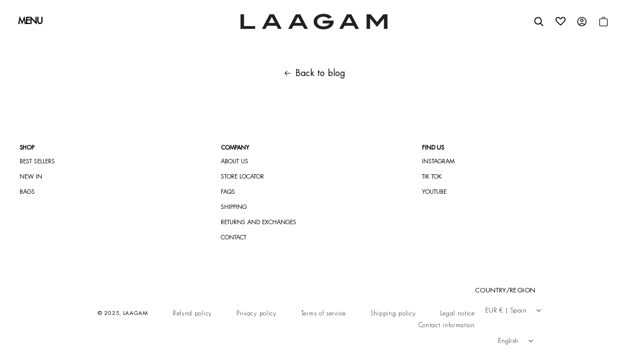

--- FILE ---
content_type: text/css
request_url: https://laagam.com/cdn/shop/t/77/assets/base.css?v=33199446107225504271763533145
body_size: 14463
content:
@font-face{font-family:Futura Std;src:url(FuturaStd-Medium.woff2) format("woff2"),url(FuturaStd-Medium.woff) format("woff"),url(FuturaStd-Medium.ttf) format("truetype");font-weight:500;font-style:normal;font-display:swap}@font-face{font-family:Futura Std;src:url(FuturaStd-Light.woff2) format("woff2"),url(FuturaStd-Light.woff) format("woff"),url(FuturaStd-Light.ttf) format("truetype");font-weight:300;font-style:normal;font-display:swap}@font-face{font-family:Futura Std;src:url(FuturaStd-Book.woff2) format("woff2"),url(FuturaStd-Book.woff) format("woff"),url(FuturaStd-Book.ttf) format("truetype");font-weight:400;font-style:normal;font-display:swap}:root{--alpha-button-background: 1;--alpha-button-border: 1;--alpha-link: .85;--alpha-badge-border: .1}.product-card-wrapper .card,.contains-card--product{--border-radius: var(--product-card-corner-radius);--border-width: var(--product-card-border-width);--border-opacity: var(--product-card-border-opacity);--shadow-horizontal-offset: var(--product-card-shadow-horizontal-offset);--shadow-vertical-offset: var(--product-card-shadow-vertical-offset);--shadow-blur-radius: var(--product-card-shadow-blur-radius);--shadow-opacity: var(--product-card-shadow-opacity);--shadow-visible: var(--product-card-shadow-visible);--image-padding: var(--product-card-image-padding);--text-alignment: var(--product-card-text-alignment)}.collection-card-wrapper .card,.contains-card--collection{--border-radius: var(--collection-card-corner-radius);--border-width: var(--collection-card-border-width);--border-opacity: var(--collection-card-border-opacity);--shadow-horizontal-offset: var(--collection-card-shadow-horizontal-offset);--shadow-vertical-offset: var(--collection-card-shadow-vertical-offset);--shadow-blur-radius: var(--collection-card-shadow-blur-radius);--shadow-opacity: var(--collection-card-shadow-opacity);--shadow-visible: var(--collection-card-shadow-visible);--image-padding: var(--collection-card-image-padding);--text-alignment: var(--collection-card-text-alignment)}.article-card-wrapper .card,.contains-card--article{--border-radius: var(--blog-card-corner-radius);--border-width: var(--blog-card-border-width);--border-opacity: var(--blog-card-border-opacity);--shadow-horizontal-offset: var(--blog-card-shadow-horizontal-offset);--shadow-vertical-offset: var(--blog-card-shadow-vertical-offset);--shadow-blur-radius: var(--blog-card-shadow-blur-radius);--shadow-opacity: var(--blog-card-shadow-opacity);--shadow-visible: var(--blog-card-shadow-visible);--image-padding: var(--blog-card-image-padding);--text-alignment: var(--blog-card-text-alignment)}.contains-content-container,.content-container{--border-radius: var(--text-boxes-radius);--border-width: var(--text-boxes-border-width);--border-opacity: var(--text-boxes-border-opacity);--shadow-horizontal-offset: var(--text-boxes-shadow-horizontal-offset);--shadow-vertical-offset: var(--text-boxes-shadow-vertical-offset);--shadow-blur-radius: var(--text-boxes-shadow-blur-radius);--shadow-opacity: var(--text-boxes-shadow-opacity);--shadow-visible: var(--text-boxes-shadow-visible)}.contains-media,.global-media-settings{--border-radius: var(--media-radius);--border-width: var(--media-border-width);--border-opacity: var(--media-border-opacity);--shadow-horizontal-offset: var(--media-shadow-horizontal-offset);--shadow-vertical-offset: var(--media-shadow-vertical-offset);--shadow-blur-radius: var(--media-shadow-blur-radius);--shadow-opacity: var(--media-shadow-opacity);--shadow-visible: var(--media-shadow-visible)}@font-face{font-family:Space Grotesk;src:url(SpaceGrotesk-Regular.woff2) format("woff2"),url(SpaceGrotesk-Regular.woff) format("woff");font-weight:400;font-style:normal;font-display:swap}@font-face{font-family:Space Grotesk;src:url(SpaceGrotesk-Light.woff2) format("woff2"),url(SpaceGrotesk-Light.woff) format("woff");font-weight:300;font-style:normal;font-display:swap}@font-face{font-family:Space Grotesk;src:url(SpaceGrotesk-Bold.woff2) format("woff2"),url(SpaceGrotesk-Bold.woff) format("woff");font-weight:700;font-style:normal;font-display:swap}@font-face{font-family:Space Grotesk;src:url(SpaceGrotesk-Medium.woff2) format("woff2"),url(SpaceGrotesk-Medium.woff) format("woff");font-weight:500;font-style:normal;font-display:swap}@font-face{font-family:Space Grotesk;src:url(SpaceGrotesk-SemiBold.woff2) format("woff2"),url(SpaceGrotesk-SemiBold.woff) format("woff");font-weight:600;font-style:normal;font-display:swap}.no-js:not(html){display:none!important}html.no-js .no-js:not(html){display:block!important}.no-js-inline{display:none!important}html.no-js .no-js-inline{display:inline-block!important}html.no-js .no-js-hidden{display:none!important}.page-width{max-width:var(--page-width);margin:0 auto;padding:0 1.8rem}body:has(.section-header .drawer-menu) .announcement-bar-section .page-width{max-width:100%}.page-width.drawer-menu{max-width:100%}.page-width-desktop{padding:0;margin:0 auto}.utility-bar__grid.page-width{padding-left:3rem;padding-right:3rem}@media screen and (min-width: 750px){.page-width{padding:0 4rem}.header.page-width,.utility-bar__grid.page-width{padding-left:4rem;padding-right:4rem}.page-width--narrow{padding:0 9rem}.page-width-desktop{padding:0}.page-width-tablet{padding:0 4rem}}@media screen and (min-width: 990px){.header:not(.drawer-menu).page-width{padding-left:5rem;padding-right:5rem}.page-width--narrow{max-width:72.6rem;padding:0}.page-width-desktop{max-width:var(--page-width);padding:0 5rem}}.isolate{position:relative;z-index:0}.section+.section{margin-top:var(--spacing-sections-mobile)}@media screen and (min-width: 750px){.section+.section{margin-top:var(--spacing-sections-desktop)}}.element-margin-top{margin-top:5rem}@media screen and (min-width: 750px){.element-margin{margin-top:calc(5rem + var(--page-width-margin))}}.background-secondary{background-color:rgba(var(--color-foreground),1)}.grid-auto-flow{display:grid;grid-auto-flow:column}.page-margin,.shopify-challenge__container{margin:7rem auto}.rte-width{max-width:82rem;margin:0 auto 2rem}.list-unstyled{margin:0;padding:0;list-style:none}.hidden{display:none!important}.visually-hidden{position:absolute!important;overflow:hidden;width:1px;height:1px;margin:-1px;padding:0;border:0;clip:rect(0 0 0 0);word-wrap:normal!important}.visually-hidden--inline{margin:0;height:1em}.overflow-hidden{overflow:hidden}@media screen and (min-width: 990px){.overflow-hidden{margin-right:5px!important}}.skip-to-content-link:focus{z-index:9999;position:inherit;overflow:auto;width:auto;height:auto;clip:auto}.full-width-link{position:absolute;top:0;right:0;bottom:0;left:0;z-index:2}::selection{background-color:rgba(var(--color-foreground),.2)}.text-body{font-size:1.5rem;line-height:calc(1 + .8 / var(--font-body-scale));font-family:var(--font-body-family);font-style:var(--font-body-style);font-weight:var(--font-body-weight)}h1,h2,h3,h4,h5,.h0,.h1,.h2,.h3,.h4,.h5{font-family:var(--font-heading-family);font-style:var(--font-heading-style);font-weight:var(--font-heading-weight);color:rgb(var(--color-foreground));line-height:calc(1 + .3/max(1,var(--font-heading-scale)));word-break:break-word;text-transform:uppercase}.hxxl{font-size:calc(var(--font-heading-scale) * 6.5rem)}@media only screen and (min-width: 750px){.hxxl{font-size:calc(var(--font-heading-scale) * 15rem)}}.hxl{font-size:calc(var(--font-heading-scale) * 4rem)}@media only screen and (min-width: 750px){.hxl{font-size:calc(var(--font-heading-scale) * 5rem)}}.h0{font-size:calc(var(--font-heading-scale) * 2.4rem)}@media only screen and (min-width: 750px){.h0{font-size:calc(var(--font-heading-scale) * 3.5rem)}}h1,.h1{font-size:calc(var(--font-heading-scale) * 2rem)}@media only screen and (min-width: 750px){h1,.h1{font-size:calc(var(--font-heading-scale) * 3rem)}}h2,.h2{font-size:calc(var(--font-heading-scale) * 1.8rem)}@media only screen and (min-width: 750px){h2,.h2{font-size:calc(var(--font-heading-scale) * 2.2rem)}}h3,.h3{font-size:calc(var(--font-heading-scale) * 1.6rem)}@media only screen and (min-width: 750px){h3,.h3{font-size:calc(var(--font-heading-scale) * 2rem)}}h4,.h4{font-size:calc(var(--font-heading-scale) * 1.4rem)}@media only screen and (min-width: 750px){h4,.h4{font-size:calc(var(--font-heading-scale) * 1.8rem)}}h5,.h5{font-size:calc(var(--font-heading-scale) * 1.2rem)}@media only screen and (min-width: 750px){h5,.h5{font-size:calc(var(--font-heading-scale) * 1.4rem)}}h6,.h6{font-size:calc(var(--font-heading-scale) * 1.2rem)}@media only screen and (min-width: 750px){h6,.h6{font-size:calc(var(--font-heading-scale) * 1.2rem)}}blockquote{font-style:italic;color:rgba(var(--color-foreground),.75);border-left:.2rem solid rgba(var(--color-foreground),.2);padding-left:1rem}@media screen and (min-width: 750px){blockquote{padding-left:1.5rem}}.caption{font-size:1rem;letter-spacing:.07rem;line-height:calc(1 + .7 / var(--font-body-scale))}@media screen and (min-width: 750px){.caption{font-size:1.2rem}}.caption-with-letter-spacing{font-size:1rem;letter-spacing:.13rem;line-height:calc(1 + .2 / var(--font-body-scale));text-transform:uppercase}.caption-with-letter-spacing--medium{font-size:1.2rem;letter-spacing:.16rem}.caption-with-letter-spacing--large{font-size:1.4rem;letter-spacing:.18rem}.caption-large,.customer .field input,.customer select,.field__input,.form__label,.select__select{font-size:1.3rem;line-height:calc(1 + .5 / var(--font-body-scale));letter-spacing:.04rem}.color-foreground{color:rgb(var(--color-foreground))}table:not([class]){table-layout:fixed;border-collapse:collapse;font-size:1.4rem;border-style:hidden;box-shadow:0 0 0 .1rem rgba(var(--color-foreground),.2)}table:not([class]) td,table:not([class]) th{padding:1em;border:.1rem solid rgba(var(--color-foreground),.2)}@media screen and (max-width: 749px){.small-hide{display:none!important}}@media screen and (min-width: 750px) and (max-width: 989px){.medium-hide{display:none!important}}@media screen and (min-width: 990px){.large-up-hide{display:none!important}}.left{text-align:left}.center{text-align:center}.right{text-align:right}.uppercase{text-transform:uppercase}.light{opacity:.7}a:empty,ul:empty,dl:empty,div:empty,section:empty,article:empty,p:empty,h1:empty,h2:empty,h3:empty,h4:empty,h5:empty,h6:empty{display:none}.link,.customer a:not(.button){cursor:pointer;display:inline-block;border:none;box-shadow:none;text-decoration:underline;text-underline-offset:.3rem;color:rgb(var(--color-link));background-color:transparent;font-size:1.4rem;font-family:inherit}.link--text{color:rgb(var(--color-foreground))}.link--text:hover{color:rgba(var(--color-foreground),.75)}.link-with-icon{display:inline-flex;font-size:1.4rem;font-weight:500;letter-spacing:.1rem;text-decoration:none;margin-bottom:4.5rem;white-space:nowrap}.link-with-icon .icon{width:1.5rem;margin-left:1rem}a:not([href]){cursor:not-allowed}.circle-divider:after{content:"\2022";margin:0 1.3rem 0 1.5rem}.circle-divider:last-of-type:after{display:none}hr{border:none;height:.1rem;background-color:rgba(var(--color-foreground),.2);display:block;margin:5rem 0}@media screen and (min-width: 750px){hr{margin:7rem 0}}.full-unstyled-link{text-decoration:none;color:currentColor;display:block}.placeholder{background-color:rgba(var(--color-foreground),.04);color:rgba(var(--color-foreground),.55);fill:rgba(var(--color-foreground),.55)}details>*{box-sizing:border-box}.break{word-break:break-word}.visibility-hidden{visibility:hidden}@media (prefers-reduced-motion){.motion-reduce{transition:none!important;animation:none!important}}:root{--duration-short: .1s;--duration-default: .2s;--duration-announcement-bar: .25s;--duration-medium: .3s;--duration-long: .5s;--duration-extra-long: .6s;--duration-extended: 3s;--ease-out-slow: cubic-bezier(0, 0, .3, 1);--animation-slide-in: slideIn var(--duration-extra-long) var(--ease-out-slow) forwards;--animation-fade-in: fadeIn var(--duration-extra-long) var(--ease-out-slow)}.underlined-link,.customer a,.inline-richtext a{text-underline-offset:.3rem;text-decoration-thickness:.1rem;transition:text-decoration-thickness ease .1s}.underlined-link,.customer a{color:rgba(var(--color-link),var(--alpha-link))}.inline-richtext a,.rte.inline-richtext a{color:currentColor}.underlined-link:hover,.customer a:hover,.inline-richtext a:hover{color:rgb(var(--color-link));text-decoration-thickness:.2rem}.icon-arrow{width:1.5rem}h3 .icon-arrow,.h3 .icon-arrow{width:calc(var(--font-heading-scale) * 1.5rem)}.animate-arrow .icon-arrow path{transform:translate(-.25rem);transition:transform var(--duration-short) ease}.animate-arrow:hover .icon-arrow path{transform:translate(-.05rem)}summary{cursor:pointer;list-style:none;position:relative}summary .icon-caret{position:absolute;height:.6rem;right:0;top:calc(50% - .2rem)}summary::-webkit-details-marker{display:none}.disclosure-has-popup{position:relative}.disclosure-has-popup[open]>summary:before{position:fixed;top:0;right:0;bottom:0;left:0;z-index:2;display:block;cursor:default;content:" ";background:transparent}.disclosure-has-popup>summary:before{display:none}.disclosure-has-popup[open]>summary+*{z-index:100}@media screen and (min-width: 750px){.disclosure-has-popup[open]>summary+*{z-index:4}.facets .disclosure-has-popup[open]>summary+*{z-index:2}}*:focus{outline:0;box-shadow:none}*:focus-visible{outline:.2rem solid rgba(var(--color-foreground),.5);outline-offset:.3rem;box-shadow:0 0 0 .3rem rgb(var(--color-background)),0 0 .5rem .4rem rgba(var(--color-foreground),.3)}.focused,.no-js *:focus{outline:.2rem solid rgba(var(--color-foreground),.5);outline-offset:.3rem;box-shadow:0 0 0 .3rem rgb(var(--color-background)),0 0 .5rem .4rem rgba(var(--color-foreground),.3)}.no-js *:focus:not(:focus-visible){outline:0;box-shadow:none}.focus-inset:focus-visible{outline:.2rem solid rgba(var(--color-foreground),.5);outline-offset:-.2rem;box-shadow:0 0 .2rem rgba(var(--color-foreground),.3)}.focused.focus-inset,.no-js .focus-inset:focus{outline:.2rem solid rgba(var(--color-foreground),.5);outline-offset:-.2rem;box-shadow:0 0 .2rem rgba(var(--color-foreground),.3)}.no-js .focus-inset:focus:not(:focus-visible){outline:0;box-shadow:none}.focus-none{box-shadow:none!important;outline:0!important}.focus-offset:focus-visible{outline:.2rem solid rgba(var(--color-foreground),.5);outline-offset:1rem;box-shadow:0 0 0 1rem rgb(var(--color-background)),0 0 .2rem 1.2rem rgba(var(--color-foreground),.3)}.focus-offset.focused,.no-js .focus-offset:focus{outline:.2rem solid rgba(var(--color-foreground),.5);outline-offset:1rem;box-shadow:0 0 0 1rem rgb(var(--color-background)),0 0 .2rem 1.2rem rgba(var(--color-foreground),.3)}.no-js .focus-offset:focus:not(:focus-visible){outline:0;box-shadow:none}.title,.title-wrapper-with-link{margin:3rem 0}.title-wrapper-with-link .title{margin:0}.title .link{font-size:inherit}.title-wrapper{margin-bottom:3rem}.title-wrapper-with-link{display:flex;justify-content:space-between;align-items:flex-end;gap:1rem;margin-bottom:3rem;flex-wrap:wrap}.title--primary{margin:4rem 0}.title-wrapper--self-padded-tablet-down,.title-wrapper--self-padded-mobile{padding-left:1.5rem;padding-right:1.5rem}@media screen and (min-width: 750px){.title-wrapper--self-padded-mobile{padding-left:0;padding-right:0}}@media screen and (min-width: 990px){.title,.title-wrapper-with-link{margin:5rem 0}.title--primary{margin:2rem 0}.title-wrapper-with-link{align-items:center}.title-wrapper-with-link .title{margin-bottom:0}.title-wrapper--self-padded-tablet-down{padding-left:0;padding-right:0}}.title-wrapper-with-link .link-with-icon{margin:0;flex-shrink:0;display:flex;align-items:center}.title-wrapper-with-link .link-with-icon svg{width:1.5rem}.title-wrapper-with-link a{margin-top:0;flex-shrink:0}.title-wrapper--no-top-margin{margin-top:0}.title-wrapper--no-top-margin>.title{margin-top:0}.subtitle{font-size:1.8rem;line-height:calc(1 + .8 / var(--font-body-scale));letter-spacing:.06rem;color:rgba(var(--color-foreground),.7)}.subtitle--small{font-size:1.4rem;letter-spacing:.1rem}.subtitle--medium{font-size:1.6rem;letter-spacing:.08rem}.body--small{font-size:1.2rem}.body--medium{font-size:1.4rem}.body--large{font-size:1.6rem}.body--extra-large{font-size:1.8rem}.grid{display:flex;flex-wrap:wrap;margin-bottom:2rem;padding:0;list-style:none;column-gap:var(--grid-mobile-horizontal-spacing);row-gap:var(--grid-mobile-vertical-spacing)}.grid-collection{display:grid;grid-template-columns:repeat(4,1fr);margin-bottom:2rem;padding:0;list-style:none;column-gap:16px;row-gap:16px}@media screen and (min-width: 750px){.grid{column-gap:var(--grid-desktop-horizontal-spacing);row-gap:var(--grid-desktop-vertical-spacing)}}.full-width-combined-section{grid-row:span 2;grid-column:span 2}.grid:last-child{margin-bottom:0}.grid__item{width:calc(25% - var(--grid-mobile-horizontal-spacing) * 3 / 4);max-width:calc(50% - var(--grid-mobile-horizontal-spacing) / 2);flex-grow:1;flex-shrink:0}@media screen and (min-width: 750px){.grid__item{width:calc(25% - var(--grid-desktop-horizontal-spacing) * 3 / 4);max-width:calc(50% - var(--grid-desktop-horizontal-spacing) / 2)}}.grid--gapless.grid{column-gap:0;row-gap:0}@media screen and (max-width: 749px){.grid__item.slider__slide--full-width{width:100%;max-width:none}}.grid--1-col .grid__item{max-width:100%;width:100%}.grid--3-col .grid__item{width:calc(33.33% - var(--grid-mobile-horizontal-spacing) * 2 / 3)}@media screen and (min-width: 750px){.grid--3-col .grid__item{width:calc(33.33% - var(--grid-desktop-horizontal-spacing) * 2 / 3)}}.grid--2-col .grid__item{width:calc(50% - var(--grid-mobile-horizontal-spacing) / 2)}@media screen and (min-width: 750px){.grid--2-col .grid__item{width:calc(50% - var(--grid-desktop-horizontal-spacing) / 2)}.grid--4-col-tablet .grid__item{width:calc(25% - var(--grid-desktop-horizontal-spacing) * 3 / 4)}.grid--6-col-tablet .grid__item{width:calc(12.5% - var(--grid-desktop-horizontal-spacing))}.grid--3-col-tablet .grid__item{width:calc(33.33% - var(--grid-desktop-horizontal-spacing) * 2 / 3)}.grid--2-col-tablet .grid__item{width:calc(50% - var(--grid-desktop-horizontal-spacing) / 2)}.grid--1-col-tablet .grid__item{width:100%}}@media screen and (max-width: 989px){.grid--1-col-tablet-down .grid__item{width:calc(50% - var(--grid-mobile-horizontal-spacing) / 2);max-width:calc(50% - var(--grid-mobile-horizontal-spacing) / 2)}.slider--tablet.grid--peek{margin:0;width:100%}.slider--tablet.grid--peek .grid__item{box-sizing:content-box;margin:0}.slider--tablet.grid--peek.grid--2-col-tablet-down .grid__item{scroll-snap-align:center}.slider.slider--tablet .scroll-trigger.animate--slide-in,.slider.slider--mobile .scroll-trigger.animate--slide-in{animation:none;opacity:1;transform:inherit}.scroll-trigger:not(.scroll-trigger--offscreen) .slider--tablet{animation:var(--animation-slide-in)}}@media screen and (min-width: 990px){.grid--6-col-desktop .grid__item{width:calc(16.66% - var(--grid-desktop-horizontal-spacing) * 5 / 6);max-width:calc(16.66% - var(--grid-desktop-horizontal-spacing) * 5 / 6)}.grid--5-col-desktop .grid__item{width:calc(20% - var(--grid-desktop-horizontal-spacing) * 4 / 5);max-width:calc(20% - var(--grid-desktop-horizontal-spacing) * 4 / 5)}.grid--4-col-desktop .grid__item{width:calc(25% - var(--grid-desktop-horizontal-spacing) * 3 / 4);max-width:calc(25% - var(--grid-desktop-horizontal-spacing) * 3 / 4)}.grid--3-col-desktop .grid__item{width:calc(33.33% - var(--grid-desktop-horizontal-spacing) * 2 / 3);max-width:calc(33.33% - var(--grid-desktop-horizontal-spacing) * 2 / 3)}.grid--2-col-desktop .grid__item{width:calc(25% - var(--grid-desktop-horizontal-spacing) * 3 / 4);max-width:calc(25% - var(--grid-desktop-horizontal-spacing) * 3 / 4)}.slider.slider--desktop .scroll-trigger.animate--slide-in{animation:none;opacity:1;transform:inherit}.scroll-trigger:not(.scroll-trigger--offscreen) .slider--desktop{animation:var(--animation-slide-in)}}@media screen and (min-width: 990px){.grid--1-col-desktop{flex:0 0 100%;max-width:100%}.grid--1-col-desktop .grid__item{width:100%;max-width:100%}}@media screen and (max-width: 989px){.grid--peek.slider--mobile{margin:0;width:100%}.grid--peek.slider--mobile .grid__item{box-sizing:content-box;margin:0}.grid--peek .grid__item{min-width:60%}.grid--peek.slider .grid__item:first-of-type{margin-left:0rem}.grid--peek.slider:after{margin-left:calc(-1 * var(--grid-mobile-horizontal-spacing))}.grid--2-col-tablet-down .grid__item{width:calc(50% - var(--grid-mobile-horizontal-spacing) / 2)}.grid--3-col-tablet-down .grid__item{width:calc(33.33% - var(--grid-desktop-horizontal-spacing) - 3rem)}.slider--tablet.grid--peek.grid--2-col-tablet-down .grid__item,.grid--peek .grid__item{width:calc(50% - var(--grid-mobile-horizontal-spacing) - 3rem)}.slider--tablet.grid--peek.grid--1-col-tablet-down .grid__item,.slider--mobile.grid--peek.grid--1-col-tablet-down .grid__item{width:calc(100% - var(--grid-mobile-horizontal-spacing) - 3rem)}}@media screen and (min-width: 750px) and (max-width: 989px){.slider--tablet.grid--peek .grid__item{width:calc(25% - var(--grid-desktop-horizontal-spacing) - 3rem)}.slider--tablet.grid--peek.grid--2-col-tablet .grid__item,.slider--tablet.grid--peek.grid--2-col-tablet-down .grid__item{width:calc(50% - var(--grid-desktop-horizontal-spacing) - 3rem)}.slider--tablet.grid--peek .grid__item:first-of-type{margin-left:1.5rem}.grid--2-col-tablet-down .grid__item{width:calc(50% - var(--grid-desktop-horizontal-spacing) / 2)}.grid--1-col-tablet-down.grid--peek .grid__item{width:calc(100% - var(--grid-desktop-horizontal-spacing) - 3rem)}}.media{display:block;background-color:rgba(var(--color-foreground),.1);position:relative;overflow:hidden}.media--transparent{background-color:transparent}.media>*:not(.zoom):not(.deferred-media__poster-button),.media model-viewer{display:block;max-width:100%;position:absolute;top:0;left:0;height:100%;width:100%}.media>img{object-fit:cover;object-position:center center;transition:opacity .4s cubic-bezier(.25,.46,.45,.94)}.media--square{padding-bottom:100%}.media--portrait{padding-bottom:125%}.media--landscape{padding-bottom:66.6%}.media--cropped{padding-bottom:56%}.media--16-9{padding-bottom:56.25%}.media--circle{padding-bottom:100%;border-radius:50%}.media.media--hover-effect>img+img{opacity:0}@media screen and (min-width: 990px){.media--cropped{padding-bottom:63%}}deferred-media{display:block}.button--secondary,.button--tertiary{--color-button: var(--color-secondary-button);--color-button-text: var(--color-secondary-button-text)}.button--tertiary{--alpha-button-background: 0;--alpha-button-border: .2}.button,.shopify-challenge__button,.customer button,button.shopify-payment-button__button--unbranded,.shopify-payment-button [role=button],.cart__dynamic-checkout-buttons [role=button],.cart__dynamic-checkout-buttons iframe{--shadow-horizontal-offset: var(--buttons-shadow-horizontal-offset);--shadow-vertical-offset: var(--buttons-shadow-vertical-offset);--shadow-blur-radius: var(--buttons-shadow-blur-radius);--shadow-opacity: var(--buttons-shadow-opacity);--shadow-visible: var(--buttons-shadow-visible);--border-offset: var(--buttons-border-offset);--border-opacity: calc(1 - var(--buttons-border-opacity));border-radius:var(--buttons-radius-outset);position:relative}.button,.shopify-challenge__button,.customer button,button.shopify-payment-button__button--unbranded{min-width:calc(12rem + var(--buttons-border-width) * 2);min-height:calc(4rem + var(--buttons-border-width) * 2)}.shopify-payment-button__button--branded{z-index:auto}.cart__dynamic-checkout-buttons iframe{box-shadow:var(--shadow-horizontal-offset) var(--shadow-vertical-offset) var(--shadow-blur-radius) rgba(var(--color-shadow),var(--shadow-opacity))}.button,.shopify-challenge__button,.customer button{display:inline-flex;justify-content:center;align-items:center;border:0;padding:0 3rem;cursor:pointer;font:inherit;font-weight:400;font-size:1.4rem;text-decoration:none;text-transform:uppercase;color:rgb(var(--color-button-text));transition:box-shadow var(--duration-short) ease;-webkit-appearance:none;appearance:none;background-color:rgba(var(--color-button),var(--alpha-button-background))}.button:before,.shopify-challenge__button:before,.customer button:before,.shopify-payment-button__button--unbranded:before,.shopify-payment-button [role=button]:before,.cart__dynamic-checkout-buttons [role=button]:before{content:"";position:absolute;top:0;right:0;bottom:0;left:0;z-index:-1;border-radius:var(--buttons-radius-outset);box-shadow:var(--shadow-horizontal-offset) var(--shadow-vertical-offset) var(--shadow-blur-radius) rgba(var(--color-shadow),var(--shadow-opacity))}.button:after,.shopify-challenge__button:after,.customer button:after,.shopify-payment-button__button--unbranded:after{content:"";position:absolute;top:var(--buttons-border-width);right:var(--buttons-border-width);bottom:var(--buttons-border-width);left:var(--buttons-border-width);z-index:1;border-radius:var(--buttons-radius);box-shadow:0 0 0 calc(var(--buttons-border-width) + var(--border-offset)) rgba(var(--color-button-text),var(--border-opacity)),0 0 0 var(--buttons-border-width) rgba(var(--color-button),var(--alpha-button-background));transition:box-shadow var(--duration-short) ease}.button:not([disabled]):hover:after,.shopify-challenge__button:hover:after,.customer button:hover:after,.shopify-payment-button__button--unbranded:hover:after{--border-offset: 1.3px;box-shadow:0 0 0 calc(var(--buttons-border-width) + var(--border-offset)) rgba(var(--color-button-text),var(--border-opacity)),0 0 0 calc(var(--buttons-border-width) + 1px) rgba(var(--color-button),var(--alpha-button-background))}.button--secondary:after{--border-opacity: var(--buttons-border-opacity)}.button:focus-visible,.button:focus,.button.focused,.shopify-payment-button__button--unbranded:focus-visible,.shopify-payment-button [role=button]:focus-visible,.shopify-payment-button__button--unbranded:focus,.shopify-payment-button [role=button]:focus{outline:0;box-shadow:0 0 0 .3rem rgb(var(--color-background)),0 0 0 .5rem rgba(var(--color-foreground),.5),0 0 .5rem .4rem rgba(var(--color-foreground),.3)}.button:focus:not(:focus-visible):not(.focused),.shopify-payment-button__button--unbranded:focus:not(:focus-visible):not(.focused),.shopify-payment-button [role=button]:focus:not(:focus-visible):not(.focused){box-shadow:inherit}.button::selection,.shopify-challenge__button::selection,.customer button::selection{background-color:rgba(var(--color-button-text),.3)}@media screen and (max-width: 749px){.button,.button-label,.shopify-challenge__button,.customer button{padding:0 1.5rem;font-size:1.4rem;min-height:calc(3.5rem + var(--buttons-border-width) * 2);min-width:calc(10rem + var(--buttons-border-width) * 2)}}@media screen and (min-width: 750px){.button,.button-label,.shopify-challenge__button,.customer button{font-weight:400;font-size:1.6rem;line-height:calc(1 + .2 / var(--font-body-scale))}}.button.cart__checkout-button,.button.product-form__submit,.mobile-facets__footer .button{font-size:1.4rem;width:100%}.button--tertiary{font-size:1.2rem;padding:1rem 1.5rem;min-width:calc(9rem + var(--buttons-border-width) * 2);min-height:calc(3.5rem + var(--buttons-border-width) * 2)}.button--small{padding:1.2rem 2.6rem}.button:disabled,.button[aria-disabled=true],.button.disabled,.customer button:disabled,.customer button[aria-disabled=true],.customer button.disabled,.quantity__button.disabled{cursor:not-allowed;opacity:.5}.button--full-width{display:flex;width:100%}.button.loading{color:transparent;position:relative}@media screen and (forced-colors: active){.button.loading{color:rgb(var(--color-foreground))}}.button.loading>.loading-overlay__spinner{top:50%;left:50%;transform:translate(-50%,-50%);position:absolute;height:100%;display:flex;align-items:center}.button.loading>.loading-overlay__spinner .spinner{width:fit-content}.button.loading>.loading-overlay__spinner .path{stroke:rgb(var(--color-button-text))}.share-button{display:block;position:relative}.share-button details{width:fit-content}.share-button__button{font-size:1.4rem;display:flex;align-items:center;color:rgb(var(--color-link));margin-left:0;padding-left:0;min-height:4.4rem}details[open]>.share-button__fallback{animation:animateMenuOpen var(--duration-default) ease}.share-button__button:hover{text-decoration:underline;text-underline-offset:.3rem}.share-button__button,.share-button__fallback button{cursor:pointer;background-color:transparent;border:none}.share-button__button .icon-share{height:1.2rem;margin-right:1rem;min-width:1.3rem}.share-button__fallback{display:flex;align-items:center;position:absolute;top:3rem;left:.1rem;z-index:3;width:100%;min-width:max-content;border-radius:var(--inputs-radius);border:0}.share-button__fallback:after{pointer-events:none;content:"";position:absolute;top:var(--inputs-border-width);right:var(--inputs-border-width);bottom:var(--inputs-border-width);left:var(--inputs-border-width);border:.1rem solid transparent;border-radius:var(--inputs-radius);box-shadow:0 0 0 var(--inputs-border-width) rgba(var(--color-foreground),var(--inputs-border-opacity));transition:box-shadow var(--duration-short) ease;z-index:1}.share-button__fallback:before{background:rgb(var(--color-background));pointer-events:none;content:"";position:absolute;top:0;right:0;bottom:0;left:0;border-radius:var(--inputs-radius-outset);box-shadow:var(--inputs-shadow-horizontal-offset) var(--inputs-shadow-vertical-offset) var(--inputs-shadow-blur-radius) rgba(var(--color-shadow),var(--inputs-shadow-opacity));z-index:-1}.share-button__fallback button{width:4.4rem;height:4.4rem;padding:0;flex-shrink:0;display:flex;justify-content:center;align-items:center;position:relative;right:var(--inputs-border-width)}.share-button__fallback button:hover{color:rgba(var(--color-foreground),.75)}.share-button__fallback button:hover svg{transform:scale(1.07)}.share-button__close:not(.hidden)+.share-button__copy{display:none}.share-button__close,.share-button__copy{background-color:transparent;color:rgb(var(--color-foreground))}.share-button__copy:focus-visible,.share-button__close:focus-visible{background-color:rgb(var(--color-background));z-index:2}.share-button__copy:focus,.share-button__close:focus{background-color:rgb(var(--color-background));z-index:2}.field:not(:focus-visible):not(.focused)+.share-button__copy:not(:focus-visible):not(.focused),.field:not(:focus-visible):not(.focused)+.share-button__close:not(:focus-visible):not(.focused){background-color:inherit}.share-button__fallback .field:after,.share-button__fallback .field:before{content:none}.share-button__fallback .field{border-radius:0;min-width:auto;min-height:auto;transition:none}.share-button__fallback .field__input:focus,.share-button__fallback .field__input:-webkit-autofill{outline:.2rem solid rgba(var(--color-foreground),.5);outline-offset:.1rem;box-shadow:0 0 0 .1rem rgb(var(--color-background)),0 0 .5rem .4rem rgba(var(--color-foreground),.3)}.share-button__fallback .field__input{box-shadow:none;text-overflow:ellipsis;white-space:nowrap;overflow:hidden;filter:none;min-width:auto;min-height:auto}.share-button__fallback .field__input:hover{box-shadow:none}.share-button__fallback .icon{width:1.5rem;height:1.5rem}.share-button__message:not(:empty){display:flex;align-items:center;width:100%;height:100%;margin-top:0;padding:.8rem 0 .8rem 1.5rem;margin:var(--inputs-border-width)}.share-button__message:not(:empty):not(.hidden)~*{display:none}.field__input,.select__select,.customer .field input,.customer select{-webkit-appearance:none;appearance:none;background-color:rgb(var(--color-background));color:rgb(var(--color-foreground));font-size:1.6rem;width:100%;box-sizing:border-box;transition:box-shadow var(--duration-short) ease;border-radius:var(--inputs-radius);height:4.5rem;min-height:calc(var(--inputs-border-width) * 2);min-width:calc(7rem + (var(--inputs-border-width) * 2));position:relative;border:0}.field:before,.select:before,.customer .field:before,.customer select:before,.localization-form__select:before{pointer-events:none;content:"";position:absolute;top:0;right:0;bottom:0;left:0;border-radius:var(--inputs-radius-outset);box-shadow:var(--inputs-shadow-horizontal-offset) var(--inputs-shadow-vertical-offset) var(--inputs-shadow-blur-radius) rgba(var(--color-shadow),var(--inputs-shadow-opacity));z-index:-1}.field:after,.select:after,.customer .field:after,.customer select:after{pointer-events:none;content:"";position:absolute;top:var(--inputs-border-width);right:var(--inputs-border-width);bottom:var(--inputs-border-width);left:var(--inputs-border-width);border:.1rem solid transparent;border-radius:var(--inputs-radius);box-shadow:0 .1rem rgba(var(--color-foreground),var(--inputs-border-opacity));transition:box-shadow var(--duration-short) ease;z-index:1}.select__select{font-family:var(--font-body-family);font-style:var(--font-body-style);font-weight:var(--font-body-weight);font-size:1.2rem;color:rgba(var(--color-foreground),.75)}.field:hover.field:after,.select:hover.select:after,.select__select:hover.select__select:after,.customer .field:hover.field:after,.customer select:hover.select:after,.localization-form__select:hover.localization-form__select:after{box-shadow:0 .2rem rgba(var(--color-foreground),var(--inputs-border-opacity));outline:0;border-radius:var(--inputs-radius)}.field__input:focus-visible,.select__select:focus-visible,.customer .field input:focus-visible,.customer select:focus-visible,.localization-form__select:focus-visible.localization-form__select:after{box-shadow:none;outline:0;border-radius:var(--inputs-radius)}.field__input:focus,.select__select:focus,.customer .field input:focus,.customer select:focus,.localization-form__select:focus.localization-form__select:after{box-shadow:none;outline:0;border-radius:var(--inputs-radius)}.localization-form__select:focus{outline:0;box-shadow:none}.fake-select,.text-area,.select{display:flex;justify-content:space-between;position:relative;width:100%}.fake-select .icon-caret,.select .icon-caret,.customer select+svg{height:.6rem;pointer-events:none;position:absolute;top:calc(50% - .2rem);right:0}.select__select,.customer select{cursor:pointer;line-height:calc(1 + .6 / var(--font-body-scale));padding:0;margin:var(--inputs-border-width);min-height:calc(var(--inputs-border-width) * 2)}.field{position:relative;width:100%;display:flex;transition:box-shadow var(--duration-short) ease}.customer .field{display:flex}.field--with-error{flex-wrap:wrap}.field__input,.customer .field input{flex-grow:1;text-align:left;padding:1.5rem 1.5rem 1.5rem 0;margin:var(--inputs-border-width);transition:box-shadow var(--duration-short) ease}.field__label,.customer .field label{font-size:1.6rem;left:0;top:calc(1rem + var(--inputs-border-width));margin-bottom:0;pointer-events:none;position:absolute;transition:top var(--duration-short) ease,font-size var(--duration-short) ease;color:rgba(var(--color-foreground),.5);line-height:1.5}.field__input:focus~.field__label,.field__input:not(:placeholder-shown)~.field__label,.field__input:-webkit-autofill~.field__label,.customer .field input:focus~label,.customer .field input:not(:placeholder-shown)~label,.customer .field input:-webkit-autofill~label{font-size:1rem;top:calc(var(--inputs-border-width) + .5rem);left:0;color:rgba(var(--color-foreground),1)}.field__input:focus,.field__input:not(:placeholder-shown),.field__input:-webkit-autofill,.customer .field input:focus,.customer .field input:not(:placeholder-shown),.customer .field input:-webkit-autofill{padding:2.2rem 1.5rem .8rem 0;margin:var(--inputs-border-width)}.field__input::-webkit-search-cancel-button,.customer .field input::-webkit-search-cancel-button{display:none}.field__input::placeholder,.customer .field input::placeholder{opacity:0}.field__button{align-items:center;background-color:transparent;border:0;color:currentColor;cursor:pointer;display:flex;height:4.4rem;justify-content:center;overflow:hidden;padding:0;position:absolute;right:0;top:0;width:4.4rem;z-index:1}.field__button>svg{height:2rem;width:2rem}.field__input:-webkit-autofill~.field__button,.field__input:-webkit-autofill~.field__label,.customer .field input:-webkit-autofill~label{color:#000}.text-area{font-family:var(--font-body-family);font-style:var(--font-body-style);font-weight:var(--font-body-weight);min-height:10rem;resize:none}input[type=checkbox]{display:inline-block;width:auto;margin-right:.5rem}.form__label{display:block;margin-bottom:.6rem}.form__message{align-items:center;display:flex;font-size:1.4rem;line-height:1;margin-top:1rem}.form__message--large{font-size:1.6rem}.customer .field .form__message{font-size:1.4rem;text-align:left}.form__message .icon,.customer .form__message svg{flex-shrink:0;height:1.3rem;margin-right:.5rem;width:1.3rem}.form__message--large .icon,.customer .form__message svg{height:1.5rem;width:1.5rem;margin-right:1rem}.customer .field .form__message svg{align-self:start}.form-status{margin:0;font-size:1.6rem}.form-status-list{padding:0;margin:2rem 0 4rem}.form-status-list li{list-style-position:inside}.form-status-list .link:first-letter{text-transform:capitalize}.quantity{color:rgba(var(--color-foreground));position:relative;width:calc(14rem / var(--font-body-scale) + var(--inputs-border-width) * 2);display:flex;border-radius:var(--inputs-radius);min-height:calc((var(--inputs-border-width) * 2) + 4.5rem)}.quantity:after{pointer-events:none;content:"";position:absolute;top:var(--inputs-border-width);right:var(--inputs-border-width);bottom:var(--inputs-border-width);left:var(--inputs-border-width);border:.1rem solid transparent;border-radius:var(--inputs-radius);box-shadow:0 0 0 var(--inputs-border-width) rgba(var(--color-foreground),var(--inputs-border-opacity));transition:box-shadow var(--duration-short) ease;z-index:1}.quantity:before{background:rgb(var(--color-background));pointer-events:none;content:"";position:absolute;top:0;right:0;bottom:0;left:0;border-radius:var(--inputs-radius-outset);box-shadow:var(--inputs-shadow-horizontal-offset) var(--inputs-shadow-vertical-offset) var(--inputs-shadow-blur-radius) rgba(var(--color-shadow),var(--inputs-shadow-opacity));z-index:-1}.quantity__input{color:currentColor;font-size:1.6rem;font-weight:400;opacity:.85;text-align:center;background-color:transparent;border:0;padding:0 .5rem;width:100%;flex-grow:1;-webkit-appearance:none;appearance:none}.quantity__button{width:calc(4.5rem / var(--font-body-scale));flex-shrink:0;font-size:1.8rem;border:0;background-color:transparent;cursor:pointer;display:flex;align-items:center;justify-content:center;color:rgb(var(--color-foreground));padding:0}.quantity__button:first-child{margin-left:calc(var(--inputs-border-width))}.quantity__button:last-child{margin-right:calc(var(--inputs-border-width))}.quantity__button svg{width:1rem;pointer-events:none}.quantity__button:focus-visible,.quantity__input:focus-visible{background-color:rgb(var(--color-background));z-index:2}.quantity__button:focus,.quantity__input:focus{background-color:rgb(var(--color-background));z-index:2}.quantity__button:not(:focus-visible):not(.focused),.quantity__input:not(:focus-visible):not(.focused){box-shadow:inherit;background-color:inherit}.quantity__input:-webkit-autofill,.quantity__input:-webkit-autofill:hover,.quantity__input:-webkit-autofill:active{box-shadow:0 0 0 10rem rgb(var(--color-background)) inset!important;-webkit-box-shadow:0 0 0 10rem rgb(var(--color-background)) inset!important}.quantity__input::-webkit-outer-spin-button,.quantity__input::-webkit-inner-spin-button{-webkit-appearance:none;margin:0}.quantity__input[type=number]{-moz-appearance:textfield}.quantity__rules{margin-top:.5rem;position:relative;font-size:1.2rem}.quantity__rules .caption{display:inline-block;margin-top:0;margin-bottom:0}.quantity__rules .divider+.divider:before{content:"\2022";margin:0 .5rem}.quantity__rules-cart{position:relative}product-info .loading-overlay:not(.hidden)~*,.quantity__rules-cart .loading-overlay:not(.hidden)~*{visibility:hidden}.modal__toggle{list-style-type:none}.no-js details[open] .modal__toggle{position:absolute;z-index:5}.modal__toggle-close{display:none}.no-js details[open] svg.modal__toggle-close{display:flex;z-index:1;height:1.7rem;width:1.7rem}.modal__toggle-open{display:flex}.no-js details[open] .modal__toggle-open{display:none}.no-js .modal__close-button.link{display:none}.search-modal__search-button,.modal__close-button.link{display:flex;justify-content:center;align-items:center;padding:0rem;height:4.4rem;width:4.4rem;background-color:transparent}.modal__close-button .icon{width:1.7rem;height:1.7rem}.modal__content{position:absolute;top:0;left:0;right:0;bottom:0;background:rgb(var(--color-background));z-index:4;display:flex;justify-content:center;align-items:center}.media-modal{cursor:zoom-out}.media-modal .deferred-media{cursor:initial}.cart-count-bubble:empty{display:none}.cart-count-bubble{position:absolute;color:#fff;background-color:#000;border-radius:100%;display:flex;justify-content:center;align-items:center;font-size:.9rem;margin-top:.3rem;line-height:calc(1 + .1 / var(--font-body-scale));right:50px;bottom:30px;width:14px;border:1px solid #fff;height:14px}@media (max-width:750px){.cart-count-bubble{right:20px;bottom:20px}}.utility-bar{height:100%}.utility-bar--bottom-border{border-bottom:.1rem solid rgba(var(--color-foreground),.08)}@media screen and (min-width: 990px){.utility-bar--bottom-border-social-only{border-bottom:.1rem solid rgba(var(--color-foreground),.08)}}.utility-bar__grid{display:grid;grid-template-columns:1fr;grid-template-areas:"announcements"}.utility-bar__grid .list-social{justify-content:flex-start;align-content:center;margin-left:-1.2rem;grid-area:social-icons}@media screen and (max-width: 989px){.utility-bar .utility-bar__grid .list-social{display:none}}.utility-bar .list-social__item .icon{scale:.9}@media screen and (min-width: 750px){.utility-bar__grid--3-col{grid-template-columns:3fr 4fr 3fr;grid-template-areas:"social-icons announcements countdown"}.utility-bar__grid--2-col{grid-template-columns:1fr 1fr;grid-template-areas:"announcements countdown"}.utility-bar__grid--2-col .announcement-bar,.utility-bar__grid--2-col .announcement-bar__announcement,.utility-bar__grid--2-col .announcement-bar__link{justify-content:flex-end}.announcement-bar.announcement-bar--one-announcement,.announcement-bar--one-announcement .announcement-bar__link{width:fit-content;margin:auto}}.announcement-bar,.announcement-bar__announcement{color:rgb(var(--color-foreground));width:100%;height:100%;display:flex;justify-content:center;flex-wrap:wrap;align-content:center;grid-area:announcements}.ge-free-shipping-container-desktop{display:none!important}.announcement-bar .slider--everywhere{margin-bottom:0;scroll-behavior:auto}.utility-bar__grid .announcement-bar-slider,.announcement-bar-slider,.announcement-bar-slider .slider{width:100%}.announcement-bar .slider-button--next{margin-right:-1.5rem;min-width:44px}.announcement-bar .slider-button--prev{margin-left:-1.5rem;min-width:44px}.announcement-bar .slider-button--next:focus-visible,.announcement-bar .slider-button--prev:focus-visible,.utility-bar .list-social__link:focus-visible{outline-offset:-.3rem;box-shadow:0 0 0 -.2rem rgb(var(--color-foreground))}.countdown-wrapper{grid-area:countdown;align-self:center;display:flex;justify-content:flex-start;margin:0 2rem}@media screen and (max-width: 749px){.countdown-wrapper{padding-bottom:.5rem}}@media screen and (min-width: 750px){.countdown-wrapper{margin:0 2rem}.countdown-wrapper:before{content:"|";line-height:1;padding-right:2rem}.utility-bar__grid--2-col .announcement-bar .ge-free-shipping-container.ge-free-shipping-container-desktop{margin-right:0}}.countdown-wrapper .countdown-text{font-size:1.2rem;font-weight:300;margin-right:1rem}.countdown-wrapper .countdown-date{font-size:1.2rem;font-weight:400}@media screen and (max-width: 749px){.announcement-bar,.countdown-wrapper{grid-column:1/2;justify-content:center}}.localization-wrapper{align-self:center;display:flex;justify-content:flex-end}.localization-wrapper .localization-selector+.disclosure__list-wrapper{animation:animateMenuOpen var(--duration-default) ease}.utility-bar .localization-wrapper .disclosure .localization-form__select,.utility-bar .localization-wrapper .disclosure__link{font-size:calc(var(--font-heading-scale) * 1.3rem)}@media screen and (min-width: 990px){body:has(.section-header .header:not(.drawer-menu)) .utility-bar .page-width{padding-left:5rem;padding-right:5rem}.announcement-bar-slider{width:60%}.announcement-bar .slider-button{height:3.8rem}}.announcement-bar__link{display:flex;width:100%;text-decoration:none;height:100%;justify-content:center;align-items:center}.announcement-bar__link:hover{text-decoration:underline}.announcement-bar__link .icon-arrow{display:inline-block;pointer-events:none;margin-left:.8rem;vertical-align:middle;margin-bottom:.2rem}.announcement-bar__message{font-size:1.1rem;font-weight:300;text-align:center;letter-spacing:normal;padding:.8rem 0;margin:0}.announcement-bar-slider--fade-in-next .announcement-bar__message,.announcement-bar-slider--fade-in-previous .announcement-bar__message,.announcement-bar-slider--fade-out-next .announcement-bar__message,.announcement-bar-slider--fade-out-previous .announcement-bar__message{animation-duration:var(--duration-announcement-bar);animation-timing-function:ease-in-out;animation-fill-mode:forwards}.announcement-bar-slider--fade-in-next .announcement-bar__message{--announcement-translate-from: -1.5rem;opacity:0;animation-name:translateAnnouncementSlideIn;animation-delay:var(--duration-announcement-bar)}.announcement-bar-slider--fade-in-previous .announcement-bar__message{--announcement-translate-from: 1.5rem;opacity:0;animation-name:translateAnnouncementSlideIn;animation-delay:var(--duration-announcement-bar)}.announcement-bar-slider--fade-out-next .announcement-bar__message{--announcement-translate-to: 1.5rem;animation-name:translateAnnouncementSlideOut}.announcement-bar-slider--fade-out-previous .announcement-bar__message{--announcement-translate-to: -1.5rem;animation-name:translateAnnouncementSlideOut}@keyframes translateAnnouncementSlideIn{0%{opacity:0;transform:translate(var(--announcement-translate-from))}to{opacity:1;transform:translate(0)}}@keyframes translateAnnouncementSlideOut{0%{opacity:1;transform:translate(0)}to{opacity:0;transform:translate(var(--announcement-translate-to))}}.section-header.shopify-section-group-header-group{z-index:3}.shopify-section-header-sticky{position:sticky;top:0}.shopify-section-header-hidden{top:calc(-1 * var(--header-height))}.shopify-section-header-hidden.menu-open{top:0}.section-header.animate{transition:top .15s ease-out}.shopify-section-group-header-group{z-index:3}.section-header~.shopify-section-group-header-group{z-index:initial}.header-wrapper{display:block;position:relative;background-color:transparent}.header-wrapper--border-bottom{border-bottom:.1rem solid rgba(var(--color-foreground),.08)}.header{display:grid;grid-template-areas:"left-icons heading icons";grid-template-columns:1fr 2fr 1fr;align-items:center}@media screen and (max-width: 749px){.header--has-app{grid-template-columns:auto 1fr auto}}@media screen and (min-width: 990px){.header{grid-template-columns:1fr auto 1fr}.header--top-left,.header--middle-left:not(.header--has-menu){grid-template-areas:"heading icons" "navigation navigation";grid-template-columns:1fr auto}.header--top-left.drawer-menu,.header--middle-left.drawer-menu{grid-template-areas:"navigation heading icons";grid-template-columns:auto 1fr auto;column-gap:1rem}.header--middle-left{grid-template-areas:"heading navigation icons";grid-template-columns:auto auto 1fr;column-gap:2rem}.header--middle-center:not(.drawer-menu){grid-template-areas:"navigation heading icons";grid-template-columns:1fr auto 1fr;column-gap:2rem}.header--middle-center a.header__heading-link{text-align:center}.header--top-center{grid-template-areas:"left-icons heading icons" "navigation navigation navigation"}.header--top-center.drawer-menu{grid-template-areas:"left-icons heading icons";grid-template-columns:1fr auto 1fr}.header:not(.header--middle-left,.header--middle-center) .header__inline-menu{margin-top:1.05rem}}.header *[tabindex="-1"]:focus{outline:none}.header__heading{margin:0;line-height:0}.header>.header__heading-link{line-height:0}.header__heading,.header__heading-link{grid-area:heading;justify-self:center}.header__heading-link{display:inline-block;padding:.75rem;text-decoration:none;word-break:break-word}.header__heading-link:hover .h2{color:rgb(var(--color-foreground))}.header__heading-link .h2{line-height:1;color:rgba(var(--color-foreground),.75)}.header__heading-logo{height:auto;max-width:100%}.header__heading-logo-wrapper{width:100%;display:inline-block;transition:width .3s cubic-bezier(.52,0,.61,.99)}@media screen and (max-width: 749px){.header__heading-logo-wrapper{max-width:15rem}}@media screen and (max-width: 989px){.header__heading,.header__heading-link{text-align:center}.header--mobile-left .header__heading,.header--mobile-left .header__heading-link{text-align:left;justify-self:start}.header--mobile-left{grid-template-columns:auto 2fr 1fr}}@media screen and (min-width: 990px){.header--middle-left .header__heading-link,.header--top-left .header__heading-link{margin-left:-.75rem}.header__heading,.header__heading-link{justify-self:start}.header--middle-center .header__heading-link,.header--middle-center .header__heading,.header--top-center .header__heading-link,.header--top-center .header__heading{justify-self:center;text-align:center}}.header__icons{display:flex;grid-area:icons;justify-self:end;margin-right:-1.2rem}.header__icons .shopify-app-block{max-width:4.4rem;max-height:4.4rem;overflow:hidden;z-index:0}.header__icon:not(.header__icon--summary),.header__icon span{display:flex;align-items:center;justify-content:center}.header__icon--cart-wrapper{z-index:0}.header__icon{position:initial;color:rgb(var(--color-foreground))}.header__icon span{height:100%}.header__icon:after{content:none}.header__icon:hover .icon,.modal__close-button:hover .icon{transform:scale(1.07)}.header__icon .icon{height:1.8rem;width:auto;fill:none;vertical-align:middle}@media screen and (min-width: 750px){.header__icon .icon{height:2rem;width:2rem}}.header__icon{height:4.4rem;width:3.6rem;padding:0}@media screen and (min-width: 750px){.header__icon{width:4.4rem}}.header__icon--menu[aria-expanded=true]:before{content:"";top:0;left:0;height:100vh;width:100%;display:block;position:absolute;background:#00000080;z-index:1}@media screen and (max-width: 749px){.header__icon--menu[aria-expanded=true]:before{z-index:-1}}menu-drawer+.header__search{display:none}.header>.header__search{grid-area:left-icons;justify-self:start}.header--top-center.drawer-menu>.header__search{margin-left:3.2rem}.header--top-center header-drawer{grid-area:left-icons}.header:not(.header--has-menu) *>.header__search{display:none}.header__search{display:inline-flex;line-height:0}.header--top-center>.header__search{display:none}.header--top-center *>.header__search{display:inline-flex}@media screen and (min-width: 990px){.header:not(.header--top-center) *>.header__search,.header--top-center>.header__search{display:inline-flex}.header:not(.header--top-center)>.header__search,.header--top-center *>.header__search{display:none}}.no-js .predictive-search{display:none}details[open]>.search-modal{opacity:1;animation:animateMenuOpen var(--duration-default) ease}details[open] .modal-overlay{display:block}details[open] .modal-overlay:after{position:absolute;content:"";background-color:#00000080;top:100%;left:0;right:0;height:100vh}.no-js details[open]>.header__icon--search{top:1rem;right:.5rem}.search-modal{opacity:0;border-bottom:.1rem solid rgba(var(--color-foreground),.08);min-height:5rem;height:100%;background-color:#000}@media screen and (min-width: 750px){.search-modal{min-height:10rem}}.search-modal .field:after{box-shadow:0 1px rgba(var(--color-foreground),var(--inputs-border-opacity))}.search-modal .field__input:focus{box-shadow:none}.search-modal__content{display:flex;align-items:center;justify-content:center;width:100%;height:100%;padding:0 10rem 0 1rem;line-height:calc(1 + .8 / var(--font-body-scale));position:relative;max-width:140rem;background-color:#000;color:#fff;--color-foreground: 255, 255, 255}.search-modal__content-bottom{bottom:calc((var(--inputs-margin-offset) / 2))}.search-modal__content-top{top:calc((var(--inputs-margin-offset) / 2))}.search-modal__form{width:100%}.search-modal__close-button{position:absolute;top:auto;right:.3rem}.search-modal__search-button{position:absolute;top:auto;right:4rem}.search-modal__form .search__button{transform:rotate(270deg);width:auto}@media screen and (min-width: 990px){.search-modal__close-button{right:1rem}.search-modal__search-button{right:10%}.search-modal__content{padding:0 6rem}}@media screen and (min-width: 990px){.search-modal__form{max-width:74.2rem}.search-modal__close-button,.search-modal__search-button{margin-left:.5rem}}.header__icon--menu .icon{display:block;position:absolute;opacity:1;transform:scale(1);transition:transform .15s ease,opacity .15s ease}details:not([open])>.header__icon--menu .icon-close,details[open]>.header__icon--menu .icon-hamburger{visibility:hidden;opacity:0;transform:scale(.8)}.js details[open]:not(.menu-opening)>.header__icon--menu .icon-close{visibility:hidden}.js details[open]:not(.menu-opening)>.header__icon--menu .icon-hamburger{visibility:visible;opacity:1;transform:scale(1.07)}.js details>.header__submenu{opacity:0;transform:translateY(-1.5rem)}details[open]>.header__submenu{animation:animateMenuOpen var(--duration-default) ease;animation-fill-mode:forwards;z-index:1}@media (prefers-reduced-motion){details[open]>.header__submenu{opacity:1;transform:translateY(0)}}.header__inline-menu{margin-left:-1.2rem;grid-area:navigation;display:none}.header--top-center .header__inline-menu,.header--top-center .header__heading-link{margin-left:0}@media screen and (min-width: 990px){.header__inline-menu{display:block}.header--top-center .header__inline-menu{justify-self:center}.header--top-center .header__inline-menu>.list-menu--inline{justify-content:center}.header--middle-left .header__inline-menu{margin-left:0}}.header__menu{padding:0 1rem}.header__menu-item{padding:1.2rem;text-decoration:none;color:rgba(var(--color-foreground),.75)}.header__menu-item:hover{color:rgb(var(--color-foreground))}.header__menu-item span{transition:text-decoration var(--duration-short) ease}.header__menu-item:hover span{text-decoration:underline;text-underline-offset:.3rem}details[open]>.header__menu-item{text-decoration:underline}details[open]:hover>.header__menu-item{text-decoration-thickness:.2rem}details[open]>.header__menu-item .icon-caret{transform:rotate(180deg)}.header__active-menu-item{transition:text-decoration-thickness var(--duration-short) ease;color:rgb(var(--color-foreground));text-decoration:underline;text-underline-offset:.3rem}.header__menu-item:hover .header__active-menu-item{text-decoration-thickness:.2rem}.header__submenu{transition:opacity var(--duration-default) ease,transform var(--duration-default) ease}.global-settings-popup,.header__submenu.global-settings-popup{border-radius:var(--popup-corner-radius);border-color:rgba(var(--color-foreground),var(--popup-border-opacity));border-style:solid;border-width:var(--popup-border-width);box-shadow:var(--popup-shadow-horizontal-offset) var(--popup-shadow-vertical-offset) var(--popup-shadow-blur-radius) rgba(var(--color-shadow),var(--popup-shadow-opacity));z-index:-1}.header__submenu.list-menu{padding:1rem 0}.header__submenu .header__submenu{background-color:rgba(var(--color-foreground),.03);padding:1rem 0;margin:1rem 0}.header__submenu .header__menu-item:after{right:2rem}.header__submenu .header__menu-item{justify-content:space-between;padding:.8rem 2rem}.header__submenu .header__menu-item:hover{text-decoration-line:underline}.header__menu-item .icon-caret{right:.8rem}.header__submenu .icon-caret{flex-shrink:0;margin-left:1rem;position:static}header-menu>details,details-disclosure>details{position:relative}@keyframes animateMenuOpen{0%{opacity:0;transform:translateY(-1.5rem)}to{opacity:1;transform:translateY(0)}}.overflow-hidden-mobile,.overflow-hidden-tablet,.overflow-hidden-desktop{overflow:hidden}@media screen and (min-width: 990px){.overflow-hidden-tablet{overflow:auto}}.badge{border:1px solid transparent;border-radius:var(--badge-corner-radius);display:inline-block;font-size:1.2rem;letter-spacing:.1rem;line-height:1;padding:.5rem 1.3rem .6rem;text-align:center;background-color:rgb(var(--color-badge-background));border-color:rgba(var(--color-badge-border),var(--alpha-badge-border));color:rgb(var(--color-badge-foreground));word-break:break-word}.gradient{background:rgb(var(--color-background));background:var(--gradient-background);background-attachment:fixed}@media screen and (forced-colors: active){.icon{color:CanvasText;fill:CanvasText!important}.icon-close-small path{stroke:CanvasText}}.ratio{display:flex;position:relative;align-items:stretch}.ratio:before{content:"";width:0;height:0;padding-bottom:var(--ratio-percent)}.content-container{border-radius:var(--text-boxes-radius);border:var(--text-boxes-border-width) solid rgba(var(--color-foreground),var(--text-boxes-border-opacity));position:relative}.content-container:after{content:"";position:absolute;top:calc(var(--text-boxes-border-width) * -1);right:calc(var(--text-boxes-border-width) * -1);bottom:calc(var(--text-boxes-border-width) * -1);left:calc(var(--text-boxes-border-width) * -1);border-radius:var(--text-boxes-radius);box-shadow:var(--text-boxes-shadow-horizontal-offset) var(--text-boxes-shadow-vertical-offset) var(--text-boxes-shadow-blur-radius) rgba(var(--color-shadow),var(--text-boxes-shadow-opacity));z-index:-1}.content-container--full-width:after{left:0;right:0;border-radius:0}@media screen and (max-width: 749px){.content-container--full-width-mobile{border-left:none;border-right:none;border-radius:0}.content-container--full-width-mobile:after{display:none}}.global-media-settings{position:relative;border:var(--media-border-width) solid rgba(var(--color-foreground),var(--media-border-opacity));border-radius:var(--media-radius);overflow:visible!important;background-color:rgb(var(--color-background))}.global-media-settings:after{content:"";position:absolute;top:calc(var(--media-border-width) * -1);right:calc(var(--media-border-width) * -1);bottom:calc(var(--media-border-width) * -1);left:calc(var(--media-border-width) * -1);border-radius:var(--media-radius);box-shadow:var(--media-shadow-horizontal-offset) var(--media-shadow-vertical-offset) var(--media-shadow-blur-radius) rgba(var(--color-shadow),var(--media-shadow-opacity));z-index:-1;pointer-events:none}.global-media-settings--no-shadow{overflow:hidden!important}.global-media-settings--no-shadow:after{content:none}.global-media-settings img,.global-media-settings iframe,.global-media-settings model-viewer,.global-media-settings video,.global-media-settings .placeholder-svg{border-radius:calc(var(--media-radius) - var(--media-border-width))}.content-container--full-width,.global-media-settings--full-width,.global-media-settings--full-width img,.global-media-settings--full-width video,.global-media-settings--full-width iframe,.global-media-settings--full-width .placeholder-svg{border-radius:0;border-left:none;border-right:none}@supports not (inset: 10px){.grid{margin-left:calc(-1 * var(--grid-mobile-horizontal-spacing))}.grid__item{padding-left:var(--grid-mobile-horizontal-spacing);padding-bottom:var(--grid-mobile-vertical-spacing)}@media screen and (min-width: 750px){.grid{margin-left:calc(-1 * var(--grid-desktop-horizontal-spacing))}.grid__item{padding-left:var(--grid-desktop-horizontal-spacing);padding-bottom:var(--grid-desktop-vertical-spacing)}}.grid--gapless .grid__item{padding-left:0;padding-bottom:0}@media screen and (min-width: 749px){.grid--peek .grid__item{padding-left:var(--grid-mobile-horizontal-spacing)}}.product-grid .grid__item{padding-bottom:var(--grid-mobile-vertical-spacing)}@media screen and (min-width: 750px){.product-grid .grid__item{padding-bottom:var(--grid-desktop-vertical-spacing)}}}.font-body-bold{font-weight:var(--font-body-weight-bold)}@media (forced-colors: active){.button,.shopify-challenge__button,.customer button{border:transparent solid 1px}.button:focus-visible,.button:focus,.button.focused,.shopify-payment-button__button--unbranded:focus-visible,.shopify-payment-button [role=button]:focus-visible,.shopify-payment-button__button--unbranded:focus,.shopify-payment-button [role=button]:focus{outline:solid transparent 1px}.field__input:focus,.select__select:focus,.customer .field input:focus,.customer select:focus,.localization-form__select:focus.localization-form__select:after{outline:transparent solid 1px}.localization-form__select:focus{outline:transparent solid 1px}}.rte:after{clear:both;content:"";display:block}.rte>*:first-child{margin-top:0}.rte>*:last-child{margin-bottom:0}.rte table{table-layout:fixed}@media screen and (min-width: 750px){.rte table td{padding-left:1.2rem;padding-right:1.2rem}}.rte img{height:auto;max-width:100%;border:var(--media-border-width) solid rgba(var(--color-foreground),var(--media-border-opacity));border-radius:var(--media-radius);box-shadow:var(--media-shadow-horizontal-offset) var(--media-shadow-vertical-offset) var(--media-shadow-blur-radius) rgba(var(--color-shadow),var(--media-shadow-opacity));margin-bottom:var(--media-shadow-vertical-offset)}.rte ul,.rte ol{list-style-position:inside;padding-left:2rem}.rte li{list-style:inherit}.rte li:last-child{margin-bottom:0}.rte a{color:rgba(var(--color-link),var(--alpha-link));text-underline-offset:.3rem;text-decoration-thickness:.1rem;transition:text-decoration-thickness var(--duration-short) ease}.rte a:hover{color:rgb(var(--color-link));text-decoration-thickness:.2rem}.rte blockquote{display:inline-flex}.rte blockquote>*{margin:-.5rem 0}.shape--mask{display:block;height:0;width:0}.shape--arch{clip-path:url(#Shape-Arch)}.shape--blob{clip-path:polygon(var(--shape--blob-1))}.shape--chevronleft{clip-path:polygon(100% 0%,85% 50%,100% 100%,15% 100%,0% 50%,15% 0%)}.shape--chevronright{clip-path:polygon(85% 0%,100% 50%,85% 100%,0% 100%,15% 50%,0% 0%)}.shape--circle{clip-path:circle(closest-side)}.shape--diamond{clip-path:polygon(50% 0%,100% 50%,50% 100%,0% 50%)}.shape--parallelogram{clip-path:polygon(15% 0,100% 0%,85% 100%,0% 100%)}.shape--round{clip-path:ellipse(45% 45% at 50% 50%)}.animate--fixed{clip-path:inset(0)}.animate--fixed>img:not(.zoom):not(.deferred-media__poster-button),.animate--fixed>svg:not(.zoom):not(.deferred-media__poster-button){position:fixed;height:100vh}.animate--zoom-in{--zoom-in-ratio: 1}.animate--zoom-in>img,.animate--zoom-in>svg{transition:scale var(--duration-short) linear;scale:var(--zoom-in-ratio)}@media (prefers-reduced-motion: no-preference){.animate--ambient>img,.animate--ambient>svg{animation:animateAmbient 30s linear infinite}@keyframes animateAmbient{0%{transform:rotate(0) translate(1em) rotate(0) scale(1.2)}to{transform:rotate(360deg) translate(1em) rotate(-360deg) scale(1.2)}}.scroll-trigger.animate--fade-in,.scroll-trigger.animate--slide-in{opacity:.01}.scroll-trigger.animate--slide-in{transform:translateY(2rem)}.scroll-trigger:not(.scroll-trigger--offscreen).animate--fade-in{opacity:1;animation:var(--animation-fade-in)}.scroll-trigger:not(.scroll-trigger--offscreen).animate--slide-in{animation:var(--animation-slide-in);animation-delay:calc(var(--animation-order) * 75ms)}.scroll-trigger.scroll-trigger--design-mode.animate--fade-in,.scroll-trigger.scroll-trigger--design-mode.animate--slide-in,.scroll-trigger.scroll-trigger--design-mode .slider,.scroll-trigger:not(.scroll-trigger--offscreen).scroll-trigger--cancel{opacity:1;animation:none;transition:none}.scroll-trigger.scroll-trigger--design-mode.animate--slide-in{transform:translateY(0)}@keyframes slideIn{0%{transform:translateY(2rem);opacity:.01}to{transform:translateY(0);opacity:1}}@keyframes fadeIn{0%{opacity:.01}to{opacity:1}}}@media (prefers-reduced-motion: no-preference) and (hover: hover){.animate--hover-3d-lift .card-wrapper .card--card,.animate--hover-3d-lift .card-wrapper .card--standard .card__inner,.animate--hover-3d-lift .button:not(.button--tertiary),.animate--hover-3d-lift .shopify-challenge__button,.animate--hover-3d-lift .customer button,.animate--hover-3d-lift .shopify-payment-button__button,.animate--hover-3d-lift .deferred-media .deferred-media__poster-button{transition:transform var(--duration-long) ease,box-shadow var(--duration-long) ease;transform-origin:center}.animate--hover-3d-lift .card-wrapper:hover .card--card,.animate--hover-3d-lift .card-wrapper:hover .card--standard .card__inner,.animate--hover-3d-lift .button:not(.button--tertiary):not([disabled]):hover,.animate--hover-3d-lift .shopify-challenge__button:not([disabled]):hover,.animate--hover-3d-lift .customer button:not([disabled]):hover,.animate--hover-3d-lift .shopify-payment-button__button:hover,.animate--hover-3d-lift .deferred-media:hover .deferred-media__poster-button{transition:transform var(--duration-extended) ease,box-shadow var(--duration-long) ease;transform:rotate(1deg);box-shadow:-1rem -1rem 1rem -1rem #0000000d,1rem 1rem 1rem -1rem #0000000d,0 0 .5rem #fff0,0 2rem 3.5rem -2rem #00000080}.animate--hover-3d-lift .deferred-media:hover .deferred-media__poster-button{transform:translate(-50%,-50%) scale(1.05)}.animate--hover-3d-lift .collage__item .card-wrapper:hover .card--card,.animate--hover-3d-lift .collage__item .card-wrapper:hover .card--standard .card__inner{transform:rotate(.5deg)}.animate--hover-3d-lift .product-grid .grid__item:hover,.animate--hover-3d-lift .collection-list .grid__item:hover,.animate--hover-3d-lift .collage__item:hover,.animate--hover-3d-lift .blog-articles .article:hover,.animate--hover-3d-lift .complementary-slide li:hover{z-index:2}.animate--hover-3d-lift .product-grid{isolation:isolate}.animate--hover-3d-lift .card-wrapper .card--shape.card--standard:not(.card--text) .card__inner{box-shadow:none;transition:transform var(--duration-long) ease,filter var(--duration-long) ease}.animate--hover-3d-lift .card-wrapper:hover .card--shape.card--standard:not(.card--text) .card__inner{transition:transform calc(2 * var(--duration-extended)) ease,filter var(--duration-long) ease;filter:drop-shadow(0rem 2rem 2rem rgba(0,0,0,.15)) drop-shadow(0rem 1rem 1rem rgba(0,0,0,.15))}.animate--hover-3d-lift .card-wrapper:hover .card--card:after,.animate--hover-3d-lift .card-wrapper:hover .card--standard .card__inner:after,.animate--hover-3d-lift .card-wrapper:hover .card--shape.card--standard:not(.card--text) .card__inner .card__media:before{background-image:var(--easter-egg);background-size:250px 250px;mix-blend-mode:color-dodge;pointer-events:none;z-index:2}.animate--hover-3d-lift .card-wrapper:hover .card--shape.card--standard:not(.card--text) .card__inner .card__media:before{content:"";position:absolute;top:0;bottom:0;left:0;right:0}.animate--hover-3d-lift .card-wrapper .card--card:before,.animate--hover-3d-lift .card-wrapper .card--standard .card__media:after{content:"";position:absolute;top:0;right:0;bottom:0;left:0;opacity:0;pointer-events:none;transition:background-position calc(2 * var(--duration-extended)) ease,opacity var(--duration-default) ease;mix-blend-mode:overlay;background-size:400% 100%;background-position:90% 0;background-repeat:no-repeat;background-image:linear-gradient(135deg,#fff0 45%,#fff,#fff0 55%)}.animate--hover-3d-lift .card-wrapper:hover .card--card:before,.animate--hover-3d-lift .card-wrapper:hover .card--standard .card__media:after{opacity:.2;transition:background-position 6s ease,opacity var(--duration-long) ease;background-position:left;z-index:2}:root{--easter-egg: none;--sparkle: url(./sparkle.gif)}.animate--hover-vertical-lift .button:not(.button--tertiary),.animate--hover-vertical-lift .shopify-challenge__button,.animate--hover-vertical-lift .customer button,.animate--hover-vertical-lift .shopify-payment-button__button{transition:transform var(--duration-default) var(--ease-out-slow)}.animate--hover-vertical-lift .card-wrapper .card--card,.animate--hover-vertical-lift .card-wrapper .card--standard .card__inner{transition:transform var(--duration-medium) var(--ease-out-slow)}.animate--hover-vertical-lift .card-wrapper:hover .card--card,.animate--hover-vertical-lift .card-wrapper:hover .card--standard .card__inner{transform:translateY(-.75rem)}.animate--hover-vertical-lift .card-wrapper:active .card--card,.animate--hover-vertical-lift .card-wrapper:active .card--standard .card__inner{transform:translateY(-.5rem)}.animate--hover-vertical-lift .button:not(.button--tertiary):not([disabled]):hover,.animate--hover-vertical-lift .shopify-challenge__button:not([disabled]):hover,.animate--hover-vertical-lift .customer button:not([disabled]):hover,.animate--hover-vertical-lift .shopify-payment-button__button:hover{transform:translateY(-.25rem)}.animate--hover-vertical-lift .button:not(.button--tertiary):not([disabled]):active,.animate--hover-vertical-lift .shopify-challenge__button:not([disabled]):active,.animate--hover-vertical-lift .customer button:not([disabled]):active,.animate--hover-vertical-lift .shopify-payment-button__button:active{transform:translateY(0)}.animate--hover-vertical-lift .button:not([disabled]):hover:after,.animate--hover-vertical-lift .customer button:not([disabled]):hover:after,.animate--hover-vertical-lift .shopify-payment-button__button:not([disabled]):hover:after{--border-offset: .3px;box-shadow:0 0 0 calc(var(--buttons-border-width) + var(--border-offset)) rgba(var(--color-button-text),var(--border-opacity)),0 0 0 var(--buttons-border-width) rgba(var(--color-button),var(--alpha-button-background))}.animate--hover-vertical-lift .button:not([disabled]).button--secondary:hover:after{--border-offset: 0px}}.cart__free-shipping{margin-top:1.8rem}.cart__free-shipping__bar{position:relative;overflow:hidden}.cart__free-shipping__bar-total{width:100%;height:4px;background:#d4d4d4;display:block}.cart__free-shipping__bar-current{position:absolute;top:0;left:0;height:4px;background-color:#48df75}.cart__free-shipping__info{margin-top:10px;font-family:Futura Std;font-size:12px;font-weight:400;padding-bottom:5px}.cart__free-shipping__info b{font-weight:500}wishlist-link-block .wk-icon{z-index:-1}@media screen and (min-width: 750px){wishlist-link-block{--icon-size: 2rem !important}}wishlist-link-block .wk-button.wk-selected .wk-icon{--icon-fill: currentColor}.locale-selectors__container{position:absolute;left:0;right:auto;bottom:0;z-index:3;background-color:transparent!important}@media screen and (min-width: 990px){.locale-selectors__container{position:absolute;left:auto;right:2rem;bottom:.5rem}}@media screen and (max-width: 989px){.locale-selectors__container .locale-selectors__content{padding-left:1.2rem!important}}.locale-selectors__container .locale-selectors__selector{background-image:url(/cdn/shop/files/Icon_3.svg?v=1699346948)!important;background-color:transparent!important;font-size:1.3rem!important;font-family:Futura Std;filter:invert(.5)}.sticky-cart{display:none}.shopify-section-group-footer-group{position:relative;z-index:2}header-drawer:focus-visible,header-drawer *:focus-visible,header-drawer:focus,header-drawer *:focus{box-shadow:none!important;outline:none!important}.menu-drawer__menu.third-menu li:first-child{border-top:1px solid;padding-top:5px}.header___bg{background-color:#fff!important}.full-width-combined-section img{width:100%;height:100%;object-fit:cover}.metafield_image{position:relative}.full-width-combined-section{width:100%;max-width:100%}.next-four-products{display:flex;flex-wrap:wrap;width:calc(50% - var(--grid-desktop-horizontal-spacing));max-width:calc(50% - var(--grid-desktop-horizontal-spacing));column-gap:var(--grid-desktop-horizontal-spacing);row-gap:var(--grid-desktop-vertical-spacing);justify-content:center}.product-item-wrapper{width:calc(50% - var(--grid-desktop-horizontal-spacing));max-width:calc(50% - var(--grid-desktop-horizontal-spacing))}.metafield_content{position:absolute;bottom:10%;left:5%;z-index:10;padding:10px;border-radius:8px;max-width:calc(100% - 40px)}.metafield_content .brand-title{color:#000;font-size:3rem;font-weight:700;margin:0 0 8px;line-height:1.4}.metafield_content .brand-subtitle{color:#000;font-size:2rem;margin:0;opacity:.9;line-height:1.3;cursor:pointer;text-align:left}.metafiled_image_set{display:flex;flex-wrap:wrap;column-gap:var(--grid-desktop-horizontal-spacing)}@media screen and (max-width: 768px){.metafield_content{bottom:3%;left:0;padding:12px 16px;max-width:calc(100% - 30px)}.content_card{display:none}.metafield_content .brand-title{font-size:2.5rem}.metafield_content .brand-subtitle{font-size:1.9rem}.full-width-metafield-image img{height:auto}.full-width-metafield-image{width:100%!important;max-width:100%!important;height:auto}.combined-content-wrapper{height:100%}.metafield_image{max-width:100%;width:100%}.next-four-products{width:calc(100% - var(--grid-desktop-horizontal-spacing));max-width:calc(100% - var(--grid-desktop-horizontal-spacing))}}.right{order:1}.combined-content-wrapper{height:100%}.metafield_image{display:flex;flex-direction:column;height:calc(100% - 53px)}.metafield_image .content_card{height:52.5px;opacity:0}.metafield___img{flex:1}.size-drawer-open-vs{background-color:transparent;font-size:14px;text-transform:uppercase;padding:35px 24px;border:0;justify-content:center;cursor:pointer;display:flex;align-items:center;column-gap:12px;border-top:1px solid rgba(214,214,214,.3)}.size-drawer-open-vs span{text-decoration:underline;text-underline-offset:2px;color:#000}.size-guide-drawer{position:fixed;right:0;max-width:100%;top:0;width:50%;min-width:600px;height:100vh;background-color:#fff;z-index:99999;padding:50px 70px;opacity:0;transform:translate(102%);transition:all .3s ease}.product_drawer-content__drawer{position:fixed;right:0;max-width:100%;top:0;width:var(--width);height:100vh;background-color:#fff;z-index:99999;padding:20px;opacity:0;transform:translate(102%);transition:all .3s ease}.size-guide-drawer.active,.product_drawer-content__drawer.active{opacity:1;transform:translate(0)}.sgd-layer{position:fixed;top:0;left:0;width:100%;height:100vh;background-color:#26262640;z-index:99998;display:none}.size-guide-drawer-inner{position:relative}.sgd-close,.info-popup-close{position:absolute;top:20px;right:20px;cursor:pointer;background-color:transparent;border:0;outline:none}.o-hidden{overflow:hidden}.size-guide-drawer-inner{display:flex;flex-direction:column;padding:50px 30px}.product_drawer-content__drawer-content{position:relative;display:flex;flex-direction:column;padding:50px 30px;font-size:16px;line-height:1.5}.product_drawer-content__drawer.drawer-width-half{width:50%}.product_drawer-content__drawer.drawer-width-half .product_drawer-content__drawer-content{padding-top:100px;align-items:center;max-height:calc(100vh - 50px);overflow-y:auto}.product_drawer-content__drawer.drawer-width-half .product_drawer-content__drawer-content-inner{max-width:530px;padding-right:10px}.product_drawer-content__drawer.drawer-width-half .product_drawer-content__drawer-content::-webkit-scrollbar{width:4px}.product_drawer-content__drawer.drawer-width-half .product_drawer-content__drawer-content::-webkit-scrollbar-thumb{background-color:#4d4d4d;border-radius:2px}.product_drawer-content__drawer.drawer-width-half .product_drawer-content__drawer-content::-webkit-scrollbar-track{background-color:#f0f0f0;border-radius:2px}.product_drawer-content__drawer-content-inner p:first-child{margin-top:0}.size-guide-drawer-inner h4{font-weight:650;font-size:18px;line-height:100%;font-family:Futura Std;letter-spacing:0%}.sgd-header-content{font-family:Futura Std;font-weight:300;font-size:16px;line-height:1.2;max-width:520px;letter-spacing:0%;margin-bottom:50px}.sgd-warning{max-width:520px;padding:11px 22px;background-color:#fce9b5;display:flex;align-items:center;column-gap:11px;border-radius:5px;font-weight:600;color:#deaa1d;font-size:13px;font-family:Futura Std;line-height:1.2;letter-spacing:0%}.sgd-how-to-meausure{max-width:520px}.sgd-tab[data-target=body]{max-width:100%}.sgd-tab[data-target=body][data-columns="1"],.sgd-tab[data-target=body][data-columns="2"],.sgd-tab[data-target=body][data-columns="3"]{max-width:520px}@media (max-width:768px){.sgd-tab[data-target=body]{overflow-x:auto}.sgd-tab[data-target=body] table{min-width:720px}.sgd-tab[data-target=body][data-columns="1"] table,.sgd-tab[data-target=body][data-columns="2"] table,.sgd-tab[data-target=body][data-columns="3"] table{min-width:520px}}.meausure-table{width:100%;overflow-x:auto}.meausure-table table{min-width:700px}.sgd-warning *{margin:0}.sdq-tab-btns{display:flex;align-items:center;margin-bottom:62px}.sdq-tab-btn{padding:15px 52px;text-transform:uppercase;font-weight:300;font-size:16px;color:#000;font-family:Futura Std;line-height:100%;cursor:pointer;letter-spacing:0%;background-color:#f0f0f0;border:1px solid #A7A7A7}@media (min-width:750px){.sdq-tab-btn{width:201px;padding-left:10px;padding-right:10px}}.sgd-tab table:not([class]) td{border:2px solid #fff}.sgd-tab table:not([class]) th{border:2px solid #fff;border-bottom:3px solid #fff}.size-guide-tables table{box-shadow:unset!important}.sdq-tab-btn.active{background-color:#fff;border-color:#000;font-weight:600;color:#000}.sdq-tab-btn[data-target=measurements]{border-left:0}.sdq-tab-btn[data-target=measurements].active{border-left:1px solid #000}.sdq-tab-btns:has(.sdq-tab-btn[data-target=measurements].active) .sdq-tab-btn[data-target=body]{border-right:0}.size-guide-tables .toggler{display:flex;align-items:center;margin-bottom:20px;gap:10px}.size-guide-tables .switch{position:relative;display:inline-block;width:50px;height:24px}.size-guide-tables .switch input{opacity:0;width:0;height:0}.size-guide-tables .toggle-slider{position:absolute;cursor:pointer;top:0;left:0;right:0;bottom:0;background-color:#d9d9d9;transition:.4s;border-radius:24px}.size-guide-tables .toggle-slider:before{position:absolute;content:"";height:18px;width:18px;left:3px;bottom:3px;background-color:#2b2b2b;transition:.4s;border-radius:50%}.size-guide-tables input:checked+.toggle-slider:before{transform:translate(26px)}.size-guide-tables table{border-collapse:collapse;width:100%;text-align:center}.size-guide-tables th,.size-guide-tables td{border:1px solid #fff;padding:12px}.size-guide-tables th{background-color:#e6e6e6;font-weight:700}.size-guide-tables tr:nth-child(2n){background-color:#f5f5f5}.size-guide-tables .highlight{border:2px solid #007bff}.sgd-tab{display:none}.sgd-tab.active{display:block}.size-guide-tables{margin-top:48px}.size-guide-drawer-inner{height:100%;overflow-y:auto}.sgd-how-to-meausure{margin-top:50px}.sgd-how-to-measure-text{font-family:Futura Std;font-weight:400;font-size:16px;line-height:1.2;letter-spacing:0%;margin-bottom:25px}.sgd-how-to-measure-img{display:flex;justify-content:center}.sgd-how-to-measure-img img{max-width:70%!important;height:480px;object-fit:cover}@media (max-width:1440px){.sgd-how-to-measure-img img{height:35vw}}@media (max-width:991px){.sgd-how-to-measure-img img{height:480px}}@media (max-width:600px){.sgd-how-to-measure-img img{height:80vw}}.how-to-measure-descriptions{margin-top:24px;display:flex;flex-direction:column;row-gap:28px}.how-to-measure-descriptions .how-to-measure-description{display:flex;flex-direction:column;column-gap:6px}.how-to-measure-description-title{font-size:16px;font-weight:650;line-height:1.2}.how-to-measure-description-text{font-size:16px;font-weight:400;line-height:1.2}.vs-message{font-family:Futura Std;font-size:10px;color:#848484;padding:13px;text-align:center}.vs-message *{display:inline-block}.vs-message p{margin:0}.product-form__input input[type=radio]+label .variant-value,.product-form__input input[type=radio]+label .variant-price{white-space:nowrap}.product_drawer-open__button{background-color:transparent;border:0;outline:none;cursor:pointer;padding:0;font-size:1.4rem;min-height:1.6rem;margin:0;font-weight:400;word-break:break-word;display:inline-block;max-width:initial;text-transform:uppercase;font-family:var(--font-heading-family)}.product_drawer-content{padding:.8rem 0;margin-top:1rem;margin-bottom:0!important}.product_drawer-content+.product_drawer-content{margin-top:0!important;border-top:none}@media (max-width:991px){.size-guide-drawer,.product_drawer-content__drawer{padding:10px}.size-guide-drawer,.product_drawer-content__drawer{min-width:unset;width:100%}.size-guide-drawer-inner,.product_drawer-content__drawer-content{padding:10px}.size-guide-drawer-inner h4{font-size:14px}.sdq-tab-btn{padding:12px 40px;font-size:14px}.size-guide-tables .toggler{justify-content:flex-end}}@media (max-width:768px){.product-form__input-variants{border:0!important}.hide-in-mobile{display:none}.sdq-tab-btn{width:50%}}.drag-message{margin-top:27px;font-size:12px;font-family:Futura Std;font-weight:400;line-height:1.2;letter-spacing:0%;color:#878787;display:none}@media (max-width:768px){.drag-message{display:block}}.product_drawer-open__button{display:flex;align-items:center;column-gap:5px}.product_drawer-open__button svg{width:10px}.small-hide .product__title-colors{padding-left:5px}.shipping_info_icon_box{width:30px;margin-right:1rem;flex:none;display:flex;align-items:center;justify-content:flex-start;transform:translateY(-1px)}.product-description-block{font-size:16px;font-weight:400;line-height:1.2;letter-spacing:0%;font-family:Futura Std;color:#000}.product-description-block{margin-top:36px!important;margin-bottom:36px!important}.discover-why-popup{position:fixed;top:50%;left:50%;transform:translate(-50%,-50%);display:none;padding:50px 38px;height:auto;background-color:#fff;z-index:99999;width:410px;border:1px solid rgba(0,0,0,.5)}.dicovey-why-btn{background-color:transparent;border:0;outline:none;cursor:pointer;padding:0;font-size:10px;text-decoration:underline;text-underline-offset:1px;color:#848484;font-weight:650;margin-left:4px}.discover-why-popup-inner p{margin:0}.discover-why-popup-inner *{font-size:14px;font-weight:400}.discover-why-popup-inner strong{font-weight:650}.discover-why-popup-inner-title{margin-bottom:30px;font-weight:650}.discover-why-popup-inner-title *{font-weight:650}@media (max-width:750px){.product-form__input .form__label{color:#000!important}.product-form__input-variants{padding-top:0!important}.product-form__input input[type=radio]+label .variant-value{font-weight:400!important;font-size:16px!important}.product-form__input input[type=radio]+label .variant-price{font-size:16px!important}.product-form__input input[type=radio]+label .variant-info{font-size:12px!important;color:#000!important;opacity:1!important}.product-form__input input[type=radio]+label{padding-top:24px!important;padding-bottom:24px!important}.size-drawer-open-vs{padding-top:55px;padding-bottom:55px}.product-form__input input[type=radio]+label{justify-content:center!important}.vs-message{padding-top:0}.product-form__input input[type=radio]:checked+label .variant-value{text-decoration:underline;text-underline-offset:1px}.product-form__input input[type=radio]+label{border-bottom:1px solid rgba(220,220,220,.3)!important}.product-form__input-variants .fake-select{margin-bottom:5px!important}.product-form__input input[type=radio]+label:last-of-type{border-bottom:0!important}}@media (min-width:750px){.product-form__buttons{display:flex;column-gap:25px;align-items:flex-start}.shopify-payment-button{width:calc(50% - 12.5px);flex:none}}.shopify-payment-button more-payment-options-link{display:none}.product-form__submit{height:46px;background-color:#fff;color:#000;border:1px solid rgb(0,0,0,.5);font-size:16px;font-weight:500;letter-spacing:0%;font-family:Futura Std}.product-form__submit:after{content:none}.product-form__input-variants-select{border:1px solid rgb(0,0,0,.5)}.product-form__input-variants-select:after{content:none}@media (max-width:440px){.discover-why-popup{width:calc(100% - 30px)}.product-form__input{min-width:unset!important}.info-popup-close svg{width:10px}.sgd-close svg{width:10px}.sgd-close{top:0;right:0}.info-popup-close{top:10px;right:10px}}.shipinfo__end p{display:block}.product-form__input-variants-select.size{display:none}.accordion__content .size-guide-drawer-inner{padding-left:0;padding-right:0;height:auto;overflow-y:visible}.accordion__content .sdq-tab-btns{margin-bottom:0}.accordion__content .size-guide-tables{margin-top:21px}.product-description-block{position:relative}.product-description-content{max-height:38px;overflow:hidden;transition:max-height .6s ease-in-out}.product-description-content p{margin-top:0;margin-block-start:0;margin-bottom:0;margin-block-end:0}.product-description-toggle{display:inline-block;margin-top:1rem;padding:0;background:none;border:none;cursor:pointer;text-decoration:underline;font-size:14px;color:#a2a2a2}.product-description-toggle .read-less-text{display:none}.product-description-content.expanded~.product-description-toggle .read-more-text{display:none}.product-description-content.expanded~.product-description-toggle .read-less-text{display:inline!important}cart-drawer-items .complementary-products__container .accordion__title{font-size:12px;margin-bottom:8px;font-weight:400}cart-drawer-items.complementary-slide{padding:0}cart-drawer-items .complementary-slide .grid{column-gap:12px}cart-drawer-items .complementary-slide>ul>.grid__item{max-width:calc(50% - 6px);width:calc(50% - 6px)}cart-drawer-items .card__product-title a{padding-right:0!important}@media (max-width:750px){.cart__ctas .cart__checkout-button{min-height:unset!important;height:40px!important}}.collection-item-wrapper{position:relative;overflow:hidden}.collection-item-inner{position:relative;width:100%;height:100%;display:flex;align-items:center;justify-content:center}.collection-item__image,.collection-item__video{width:100%;height:100%;object-fit:cover;display:block}.collection-item-wrapper{grid-column:span 2;grid-row:span 2}.collection-item-wrapper.full-width{grid-column:span 4;grid-row:span 2}.collection-item__overlay{position:absolute;top:0;left:0;right:0;bottom:0;pointer-events:none;z-index:1}.collection-item-content{position:absolute;top:0;left:0;right:0;bottom:0;display:flex;flex-direction:column;z-index:2;padding:20px}.collection-item-content.position--top-left{align-items:flex-start;justify-content:flex-start;text-align:left}.collection-item-content.position--top-center{align-items:center;justify-content:flex-start;text-align:center}.collection-item-content.position--top-right{align-items:flex-end;justify-content:flex-start;text-align:right}.collection-item-content.position--middle-left{align-items:flex-start;justify-content:center;text-align:left}.collection-item-content.position--middle-center{align-items:center;justify-content:center;text-align:center}.collection-item-content.position--middle-right{align-items:flex-end;justify-content:center;text-align:right}.collection-item-content.position--bottom-left{align-items:flex-start;justify-content:flex-end;text-align:left}.collection-item-content.position--bottom-center{align-items:center;justify-content:flex-end;text-align:center}.collection-item-content.position--bottom-right{align-items:flex-end;justify-content:flex-end;text-align:right}.collection-item__image,.collection-item__video{display:block;height:100%;-o-object-fit:cover;object-fit:cover;position:relative;width:100%}.collection-item__text{font-size:1.4rem;text-align:left}.collection-item__btn{justify-self:center;padding:8px 24px;position:relative;font-size:16px;text-decoration:none}.collection-item__btn{transition:box-shadow .5s ease-out}.collection-item-content{position:absolute;bottom:16px;left:0;padding:0 16px;display:flex;flex-direction:column;gap:6px;width:100%;z-index:1;align-items:flex-start}.collection-item-wrapper{position:relative}.collection-item-wrapper p{margin:0 0 8px;font-size:24px}.image-and-text-wrapper{grid-column:span 4}.collection-item-media{width:100%;height:100%}.image-and-text-wrapper-inner{display:flex;flex-direction:column;align-items:center;justify-content:center}.image-and-text-wrapper img{width:100%;height:auto;object-fit:cover}.image-and-text-text{font-size:50px;font-family:Futura Std;font-weight:300;font-style:italic;padding:160px 0;margin-bottom:8px;text-align:center}.image-and-text-text p{margin:0}.card__product-title{position:relative}.card__product-title a{font-family:Futura Std;font-weight:500;font-size:12px;padding-right:40px;line-height:1.2;letter-spacing:0%;text-decoration:none!important}.quick-add-open{position:absolute;right:0;height:12px;top:0;bottom:0;z-index:4;display:flex;align-items:center;justify-content:center;cursor:pointer;background-color:transparent;border:0;outline:none}.card-information{margin-top:4px;font-size:11px}.card__product-title .product__colors{display:flex;align-items:center;white-space:nowrap;flex:none}.card__product-title .product__colors .product__color{margin-right:5px;width:8px;height:8px;background-position:center!important;background-size:cover!important;background-repeat:no-repeat!important;background-color:var(--swatch-background-color)}.card__product-title a{display:flex;column-gap:14px;align-items:flex-start}.card__product-title .product__title-colors{display:flex;align-items:center}.card-quick-add-container{position:absolute;z-index:2;bottom:0;left:0;right:0;background-color:#ffffffe6;padding:15px;transform:translateY(100%);transition:transform .3s ease}.card-quick-add-container.active{transform:translateY(0)}.card-quick-add-inner{display:flex;flex-wrap:wrap;row-gap:2px;justify-content:center}.card-quick-add-btn{padding:14px;height:42px;min-width:42px;flex:none;border:1px solid #C5C5C5;display:flex;align-items:center;justify-content:center;background-color:transparent;font-family:Futura Std;font-weight:500;overflow:hidden;position:relative;font-size:12px;color:#000;cursor:pointer;transition:all .3s ease;border-left:1px solid transparent}.card-quick-add-btn:first-child{border-left:1px solid #C5C5C5}.card-quick-add-btn:hover{border-right:1px solid #000;border-color:#000}.card-quick-add-btn:hover+.card-quick-add-btn{border-left:1px solid transparent}.card-quick-add-btn.disabled{color:#c5c5c5;pointer-events:none}.card-quick-add-btn.loading{position:relative;color:transparent;pointer-events:none}.card-quick-add-btn.loading:after{content:"";position:absolute;width:16px;height:16px;top:50%;left:50%;margin-left:-8px;margin-top:-8px;border:2px solid #f3f3f3;border-top:2px solid #000;border-radius:50%;animation:spin .8s linear infinite}@keyframes spin{0%{transform:rotate(0)}to{transform:rotate(360deg)}}.product-card-wrapper .card__media{z-index:2!important}product-recommendations .card-quick-add-container{display:none!important}product-recommendations .quick-add-open{display:none!important}cart-drawer product-recommendations{display:block;width:100%}cart-drawer product-recommendations .complementary-slider{overflow-x:auto;overflow-y:hidden;display:flex;scroll-snap-type:x mandatory;-webkit-overflow-scrolling:touch;scroll-behavior:smooth}cart-drawer product-recommendations .complementary-slide{flex:0 0 100%;min-width:100%;max-width:100%;scroll-snap-align:start}cart-drawer slideshow-component{overflow:hidden;max-width:100%}cart-drawer product-recommendations .complementary-slider::-webkit-scrollbar{display:none}cart-drawer product-recommendations .complementary-slider{-ms-overflow-style:none;scrollbar-width:none}@media (max-width:768px){.collection-item-wrapper{grid-column:span 2!important}#product-grid{display:flex;flex-wrap:wrap;column-gap:4px;row-gap:20px}#product-grid li{width:calc(50% - 2px)}#product-grid li.collection-item-wrapper,#product-grid li.image-and-text-wrapper{width:100%;padding-left:0;padding-right:0}.card__product-title a{font-size:10px;column-gap:8px}.image-and-text-text{padding:60px 10px;font-size:30px;margin-bottom:0}}@media (max-width:1300px){.card-quick-add-btn{width:32px;height:32px;padding:5px;font-size:10px;min-width:32px}.card-quick-add-btn.disabled:after{transform:rotate(-37px)}.card-quick-add-btn.disabled:after{content:none}}.slide-from-bottom .drawer__inner{overflow-x:hidden}.slide-from-bottom .drawer__footer{position:sticky;bottom:0;z-index:10}.facet-grid-icon{display:none}.slide-from-bottom .drawer__header{position:sticky;top:0;z-index:10}@media (max-width:420px){.card__product-title a{flex-direction:column;row-gap:4px}}main:has(.active-facets facet-remove:nth-child(2)) .collection-item-wrapper,main:has(.active-facets facet-remove:nth-child(2)) .image-and-text-wrapper{display:none}.product__price-initial{margin-top:15px!important}@media (max-width:1600px){.product-description-content{max-height:32px}}.product__title h1{font-weight:500}html:has(cart-drawer.active){overflow:hidden}@media (max-width: 749px){html:has(.product-form__input-variants:not(.hidden_block)){overflow:hidden}.product__price-initial{margin-top:4px!important}}.cart-drawer-overlay{position:fixed;top:0;left:0;right:0;bottom:0;background-color:transparent;z-index:999;display:none}html:has(cart-drawer.active) .cart-drawer-overlay{display:block}.size-guide-drawer-inner:has(.sdq-tab-btn[data-target=measurements].active) .toggler{display:none}.color-inverse .icon-cart-empty path{fill:#fff}@media (min-width:750px){.shopify-payment-button{display:none!important}}@media (max-width:750px){body:has(.menu-drawer-container.menu-opening) .product__title{opacity:0;pointer-events:none}}.veil{display:none}@supports (-webkit-touch-callout: none){.veil{position:sticky;top:0;z-index:10000;display:block;pointer-events:none}.veil-overlay{position:fixed;top:0;left:0;width:100%;height:100%;opacity:0;-webkit-backdrop-filter:blur(1px);backdrop-filter:blur(1px)}}.slider-mobile-gutter .slider-buttons.hidden{display:none!important}.price__sale .price-item--last{color:#d01212;margin-left:6px}.cart-item__discounted-prices{display:flex;align-items:center;flex-direction:row!important}.cart-item__discounted-prices .cart-item__old-price{font-size:12px!important;color:#000!important;opacity:1!important;font-weight:300!important}.cart-item__discounted-prices .price--end:not(.cart-item__old-price){font-size:12px!important;font-weight:500!important;color:#de2323}
/*# sourceMappingURL=/cdn/shop/t/77/assets/base.css.map?v=33199446107225504271763533145 */


--- FILE ---
content_type: text/css
request_url: https://laagam.com/cdn/shop/t/77/assets/roots.css?v=73454816408275543731763072746
body_size: -725
content:
@media (max-width: 768px){
    .grid-collection{
        grid-template-columns: repeat(2, 1fr);
    }
}

--- FILE ---
content_type: text/css
request_url: https://laagam.com/cdn/shop/t/77/assets/custom.css?v=181975946474231361441763532901
body_size: 1637
content:
.scrollable{display:flex;overflow-x:auto;padding-bottom:5px;scrollbar-color:#868686 var(--light_gray);scroll-behavior:smooth;-webkit-overflow-scrolling:touch;gap:4px}.scrollable::-webkit-scrollbar{background-color:var(--light_gray);height:1px}.scrollable::-webkit-scrollbar-thumb{background-color:#868686}.scrollable.no-scrollbar{padding-bottom:0;scrollbar-width:none}.scrollable.no-scrollbar::-webkit-scrollbar{display:none}.print_arrow_left,.print_arrow_right{width:30px;height:30px;top:35%;position:absolute;cursor:pointer;z-index:2;transition:transform .3s ease;background:#fff;border-radius:50%;padding:5px 6px}.print_arrow_left{left:10px;display:none}.print_arrow_left.scroll-visible{display:block}.print_arrow_right{right:10px}#key_benefits h2{text-align:center}.key_benefits{display:flex;flex-wrap:wrap;gap:30px;justify-content:center}.single_key_benefit{width:calc(25% - 30px);display:flex;flex-direction:column;align-items:center;text-align:center}.single_key_benefit h4,.single_key_benefit p{margin:0}.benefit-image{width:100px;height:100px;object-fit:contain;margin-bottom:10px}@media (max-width: 767px){.single_key_benefit{width:calc(50% - 30px)}}.duamade_no_product{display:none!important}.cart-drawer__collection{margin:0 0 10px!important}.custom_collection_drawer h2{margin:0;text-align:left}.scrollable_item{flex-shrink:0;width:45%}svg.play-video{position:absolute;display:block;top:50%;left:50%;transform:translate(-50%,-50%);z-index:100!important;cursor:pointer}.pr-root{font-size:13px;display:flex;align-items:center;max-width:max-content}.pr-root .pr-images{display:flex;align-items:center;margin-right:8px}.pr-root .pr-image{width:22px;height:22px;border-radius:50%;vertical-align:middle}.pr-root .pr-image:not(:last-of-type){margin-right:-4px}.pr-root .pr-name{display:inline-flex;align-items:center;font-weight:700}.pr-root .pr-name:after{content:"";display:block;width:12px;height:12px;margin-left:4px;background-image:url("data:image/svg+xml,%3Csvg width='12' height='12' viewBox='0 0 12 12' fill='none' xmlns='http://www.w3.org/2000/svg'%3E%3Cpath d='M3.88423 10.4368H2.23042C1.86113 10.4368 1.56183 10.1375 1.56183 9.76825V8.11376C1.56183 7.93645 1.49117 7.76647 1.36585 7.64115L0.195978 6.47128C-0.0653261 6.20998 -0.0653261 5.78669 0.195978 5.52605L1.37785 4.34418C1.49583 4.2262 1.56183 4.06688 1.56183 3.90023V2.23042C1.56183 1.86113 1.86113 1.56183 2.23042 1.56183H3.8849C4.06222 1.56183 4.2322 1.49117 4.35752 1.36585L5.52739 0.195978C5.78869 -0.0653261 6.21198 -0.0653261 6.47261 0.195978L7.64248 1.36585C7.7678 1.49117 7.93778 1.56183 8.1151 1.56183H9.76958C10.1389 1.56183 10.4382 1.86113 10.4382 2.23042V3.8849C10.4382 4.06222 10.5088 4.2322 10.6342 4.35752L11.804 5.52739C12.0653 5.78869 12.0653 6.21198 11.804 6.47261L10.6342 7.64248C10.5088 7.7678 10.4382 7.93778 10.4382 8.1151V9.76958C10.4382 10.1389 10.1389 10.4382 9.76958 10.4382H8.1151C7.93778 10.4382 7.7678 10.5088 7.64248 10.6342L6.47261 11.804C6.21131 12.0653 5.78802 12.0653 5.52739 11.804L4.35752 10.6342C4.23153 10.5068 4.06155 10.4368 3.88423 10.4368Z' fill='%23318CEE'/%3E%3Cpath d='M7.9991 4.99945L5.49938 7.49917L3.99954 5.99934' stroke='white' stroke-width='1.5' stroke-linecap='round' stroke-linejoin='round'/%3E%3C/svg%3E%0A")}@media (max-width: 480px){.pr-root{font-size:12px}}.ship_info_header{display:flex;align-items:center;background:rgb(var(--color-button));color:#fff;padding:10px;font-size:14px}.ship_info_header img{margin-left:10px}.ship_info_block{border:1px solid;margin:1rem 0}.ship_info_content{padding:10px;font-size:14px}.ship_info_item{display:flex;align-items:flex-start;border-bottom:1px solid lightgray;padding:10px 0;font-size:14px}.ship_info_item img{margin-right:10px}.ship_info_item:last-child{border-bottom:unset;padding-bottom:unset}.ship_info_item:first-child{padding-top:unset}.first_purchase_header{margin:0;font-size:12px}.first_purchase_header a{text-decoration:underline;color:inherit}.first_purchase_discount_form{display:none}.horizontal_slider_image a{text-decoration:none;color:inherit}@media (max-width: 750px){.product__title{position:fixed!important;bottom:0;right:0;width:100%!important;margin-left:0!important;margin-right:0!important}}.slider-buttons{display:block!important}.slider-mobile-gutter .slider-buttons{display:flex!important}@media (min-width: 750px){.custom_slider_mobile li{margin-bottom:10px!important}}@media screen and (max-width: 749px){.slider-vertical .slider.product__media-list{flex-direction:row!important;height:max-content!important;scroll-snap-type:x mandatory!important}.slider-vertical .slider--mobile{display:flex!important;flex-wrap:nowrap!important;overflow-x:auto!important;scroll-snap-type:x mandatory!important;-webkit-overflow-scrolling:touch!important;scroll-behavior:smooth!important}.slider-vertical .slider__slide{flex-shrink:0!important;min-width:80%!important;scroll-snap-align:start!important}.thumbnail-slider{align-items:flex-end!important;right:unset!important;left:.5rem}.thumbnail-slider .thumbnail-list.slider{flex-direction:row!important}.custom_slider_mobile{list-style:none;margin:0;padding:0;overflow:hidden;visibility:visible}.custom_slider_mobile .carousel-cell{width:100%;margin-right:10px;display:block}.custom_slider_mobile:focus-visible{box-shadow:unset!important}.flickity-enabled{position:relative}.flickity-page-dots{bottom:30px!important;width:auto!important;left:40px}.flickity-page-dots .dot{width:10px!important;height:2px!important;border-radius:unset!important;margin:0 2px!important}.flickity-page-dots .dot.is-selected{opacity:1}.shopify-payment-button{margin-top:6px}html,body{overflow-x:hidden}.custom_slider_mobile{overflow:hidden}.custom_slider_mobile .carousel-cell{min-width:100%!important;max-width:100%!important}}.card__badge{display:flex!important}.badge{text-transform:uppercase;font-size:11px}cart-drawer-items .slider-mobile-gutter .slider-buttons{display:none!important}cart-drawer-items .complementary-slide:not(:first-child){display:none!important}.quick-add-open svg{pointer-events:none}.quick-add-open{transition:transform .3s ease}.quick-add-open.active{transform:rotate(45deg)}.card-quick-add-btn.disabled{position:relative}.card__badge{z-index:2}.card_img_link{position:absolute;top:0;left:0;width:100%;height:100%;z-index:1;display:block!important}.card-quick-add-btn.disabled:after{content:"";position:absolute;bottom:0;left:0;width:146%;height:1px;background:#c5c5c5;transform-origin:bottom left;transform:rotate(atan(42/100));transform:rotate(-44deg)}.mobile-quick-add-layer{position:fixed;top:0;left:0;width:100%;display:none;height:100%;background:#00000080;z-index:1000}.mobile-quick-add-layer.active{display:block}.mobile_quick_add{position:fixed;bottom:15px;padding:17px;left:10px;width:calc(100% - 20px);height:auto;background:#fff;z-index:1001;transform:translateY(100%);opacity:0;transition:all .3s ease}.mobile_quick_add.active{transform:translateY(0);opacity:1}.mobile_quick_add_title{display:block;font-size:12px;font-weight:400;color:#000;margin-bottom:15px}.mobile_quick_add_sizes{display:flex;justify-content:center}.image-and-text-media.desktop-media{display:block}.image-and-text-media.mobile-media{display:none}@media screen and (max-width: 767px){.image-and-text-media.desktop-media{display:none}.image-and-text-media.mobile-media{display:block}}.image-and-text-media video,.image-and-text-media img{width:100%;height:auto;display:block}.collection-item-media.desktop-media{display:block}.collection-item-media.mobile-media{display:none}@media screen and (max-width: 767px){.collection-item-media.desktop-media{display:none}.card_img_link{display:none!important}.old-card-wrapper .card_img_link{display:block!important}.collection-item-media.mobile-media{display:block}}.collection-item-media video,.collection-item-media img{width:100%;height:auto;display:block}.card-media-desktop{display:block}.card-media-mobile{display:none}@media screen and (max-width: 767px){.card-media-desktop{display:none}.card-media-mobile{display:block;position:relative}.card-media-mobile .swiper{width:100%;height:100%}.card-media-mobile .swiper-slide{display:flex;align-items:center;justify-content:center}.card-media-mobile .swiper-slide{cursor:pointer}.card-media-mobile .swiper-slide-link{display:block;width:100%;height:100%;text-decoration:none;pointer-events:none}.card-media-mobile .swiper-slide img{width:100%;height:auto;display:block;pointer-events:none}.swiper-scrollbar-drag{display:block!important}.swiper-scrollbar{height:2px!important;bottom:0!important;width:100%!important;left:0!important;opacity:1!important}}
/*# sourceMappingURL=/cdn/shop/t/77/assets/custom.css.map?v=181975946474231361441763532901 */


--- FILE ---
content_type: text/css
request_url: https://laagam.com/cdn/shop/t/77/assets/component-cart-drawer.css?v=47821799809980929241763533136
body_size: 1611
content:
.drawer{position:fixed;z-index:1000;left:0;top:0;width:100vw;height:100%;display:flex;justify-content:flex-end;background-color:rgba(var(--color-foreground),.5);transition:visibility var(--duration-default) ease}.drawer.active{visibility:visible}.drawer__inner{height:100%;width:446px;max-width:calc(100vw - 3rem);padding:0 38px;border:.1rem solid rgba(var(--color-foreground),.2);border-right:0;background-color:rgb(var(--color-background));overflow:hidden;display:flex;flex-direction:column;transform:translate(100%);transition:transform var(--duration-default) ease}.drawer__inner-empty{height:100%;padding:0 1.5rem;background-color:rgb(var(--color-background));overflow:hidden;display:flex;flex-direction:column}.cart-drawer__warnings{display:flex;flex-direction:column;flex:1;justify-content:center;padding:15px}cart-drawer.is-empty .drawer__inner{display:grid;grid-template-rows:1fr;align-items:center;padding:0}cart-drawer.is-empty .drawer__header{display:none}cart-drawer:not(.is-empty) .cart-drawer__warnings,cart-drawer:not(.is-empty) .cart-drawer__collection{display:none}.cart-drawer__warnings--has-collection .cart__login-title{margin-top:2.5rem}.drawer.active .drawer__inner{transform:translate(0)}.drawer__header{position:relative;background-color:rgb(var(--color-background));padding:2rem 0 0;display:flex;align-items:center}.drawer__heading{font-weight:400;font-size:12px;margin:0}.drawer__heading-count{font-size:1.4rem;font-weight:400;margin-left:.5rem}.drawer__close{display:inline-block;padding:0;min-width:10px;min-height:4.4rem;position:absolute;top:6px;right:0;color:#4c4c4c;background-color:transparent;border:none;cursor:pointer}.cart-drawer__warnings .drawer__close{right:25px}.drawer__close svg{height:10px;width:10px}.drawer__contents{flex-grow:1;display:flex;flex-direction:column}.drawer__footer{background-color:rgb(var(--color-background));padding:1.5rem 0}.drawer__footer .totals h2,.drawer__footer .totals__total-value{font-size:12px;font-weight:400}cart-drawer-items.is-empty+.drawer__footer{display:none}.drawer__footer>details{margin-top:-1.5rem;border-bottom:.1rem solid #bebebe}.drawer__footer>details[open]{padding-bottom:1.5rem}.drawer__footer summary{display:flex;position:relative;line-height:1;padding:1.5rem 0}.drawer__footer>details+.cart-drawer__footer{padding-top:1.5rem}cart-drawer{position:fixed;top:0;left:0;width:100vw;height:100%}.cart-drawer__overlay{position:fixed;top:0;right:0;bottom:0;left:0}.cart-drawer__overlay:empty{display:block}.cart-drawer__form{flex-grow:1;display:flex;flex-wrap:wrap}.cart-drawer__collection{margin:0 2.5rem 1.5rem}.cart-drawer .drawer__cart-items-wrapper{flex-grow:1}.cart-drawer .cart-items,.cart-drawer tbody{display:block;width:100%;padding-top:1rem}.cart-drawer thead{display:inline-table;width:100%;position:sticky;top:0;z-index:2;background-color:rgb(var(--color-background))}cart-drawer-items{overflow-y:auto;flex:1;margin-right:-1.25rem;padding-right:1.25rem}@media screen and (max-height: 650px){.drawer.slide-from-bottom cart-drawer-items{overflow:visible}.drawer.slide-from-bottom .drawer__inner{overflow-y:scroll}}@media (max-height: 950px) and (max-width: 768px){.drawer.slide-from-bottom cart-drawer-items{overflow:visible}.drawer.slide-from-bottom .drawer__inner{overflow-y:scroll}}.cart-drawer .cart-item{display:grid;grid-template-columns:113px 1fr;grid-template-rows:repeat(2,auto);gap:0;padding:8.5px 0;margin-bottom:0;position:relative}.cart-drawer .cart-item h5,.cart-drawer .cart-item .h5{font-size:12px;font-weight:400}.cart-drawer .cart-item:last-child{margin-bottom:1rem}.cart-drawer .cart-item__media{grid-row:1 / 5}.cart-drawer .cart-item__image{max-width:100%;display:block}.cart-drawer .cart-items thead{margin-bottom:.5rem}.cart-drawer .cart-items thead th:first-child,.cart-drawer .cart-items thead th:last-child{width:0;padding:0}.cart-drawer .cart-items thead th:nth-child(2){width:50%;padding-left:0}.cart-drawer .cart-items thead tr{display:table-row;margin-bottom:0}.cart-drawer .cart-items th{border-bottom:.1rem solid rgba(var(--color-foreground),.08)}.cart-drawer .cart-item:last-child{margin-bottom:1.5rem}.cart-drawer .cart-item .loading-overlay{right:5px;padding-top:2.5rem}.cart-drawer .cart-items td{padding-top:0;padding-bottom:0;width:100%}.cart-drawer .cart-items td dl{margin-top:3px}.cart-drawer .cart-items td .product-option{font-size:12px;color:#8f8181}.cart-drawer .cart-item>td+td{padding-left:1rem}.cart-drawer .cart-item__details{width:auto;grid-column:2 / 4}.cart-drawer .cart-item__totals{pointer-events:none;display:flex;align-items:flex-end;grid-column:2 / 5;margin-bottom:10px;justify-content:flex-start}.cart-drawer.cart-drawer .cart-item__price-wrapper>*:only-child{margin-top:0;font-size:12px;font-weight:400}.cart-drawer .cart-item__price-wrapper .cart-item__discounted-prices{display:flex;flex-direction:column;gap:.6rem}.cart-drawer .unit-price{margin-top:.6rem}.cart-drawer .cart-items .cart-item__quantity{padding-top:0;grid-column:2 / 5}.cart-drawer .cart-item cart-remove-button{position:absolute;right:0rem;top:14px}.cart-drawer .cart-item cart-remove-button svg{width:10px}.cart-drawer .cart-item cart-remove-button .button{min-width:10px}cart-drawer-items quantity-popover{position:inherit}.cart-drawer__footer>*+*{margin-bottom:1rem}.cart-drawer .totals{justify-content:space-between}.cart-drawer .price{line-height:1}.cart-drawer .tax-note{margin:1.2rem 0 1rem auto;text-align:left;font-size:12px;color:#8f8181}.cart-drawer .product-option dd{word-break:break-word}.cart-drawer details[open]>summary .icon-caret{transform:rotate(180deg)}.cart-drawer .cart__checkout-button{max-width:none;min-height:5rem;font-size:16px}.drawer__footer .cart__dynamic-checkout-buttons{max-width:100%}.drawer__footer #dynamic-checkout-cart ul{flex-wrap:wrap!important;flex-direction:row!important;margin:.5rem -.5rem 0 0!important;gap:.5rem}.drawer__footer [data-shopify-buttoncontainer]{justify-content:flex-start}.drawer__footer #dynamic-checkout-cart ul>li{flex-basis:calc(50% - .5rem)!important;margin:0!important}.drawer__footer #dynamic-checkout-cart ul>li:only-child{flex-basis:100%!important;margin-right:.5rem!important}@media screen and (min-width: 750px){.drawer__footer #dynamic-checkout-cart ul>li{flex-basis:calc(100% / 3 - .5rem)!important;margin:0!important}.drawer__footer #dynamic-checkout-cart ul>li:first-child:nth-last-child(2),.drawer__footer #dynamic-checkout-cart ul>li:first-child:nth-last-child(2)~li,.drawer__footer #dynamic-checkout-cart ul>li:first-child:nth-last-child(4),.drawer__footer #dynamic-checkout-cart ul>li:first-child:nth-last-child(4)~li{flex-basis:calc(50% - .5rem)!important}}cart-drawer-items::-webkit-scrollbar{width:3px}cart-drawer-items::-webkit-scrollbar-thumb{background-color:rgba(var(--color-foreground),.25);border-radius:100px}cart-drawer-items::-webkit-scrollbar-track-piece{margin-top:2rem}.cart-drawer .quantity-popover-container{padding:0}.cart-drawer .quantity-popover__info.global-settings-popup{transform:translateY(0);right:0}.cart-drawer .cart-item__error{margin-top:.8rem}.cart-drawer .quantity-popover__info+.cart-item__error{margin-top:.2rem}@media screen and (min-width: 750px){.cart-drawer .cart-item__quantity--info quantity-popover>*{padding-left:0}.cart-drawer .cart-item__error{margin-left:0}}.cart-drawer .accordion__title{font-weight:500}.cart-drawer .wk-button{display:none}.cart-drawer .summary__title{display:flex;justify-content:space-between;align-items:baseline}.cart__free-shipping{margin-top:2rem}.cart__free-shipping__info{font-size:12px;margin-top:1rem;margin-bottom:2rem}.cart__estimated-shipping{background-color:#e9e9e9;width:calc(100% + 76px);transform:translate(-38px);padding:1rem 38px;font-size:9.8px;display:flex;flex-direction:row;gap:.5rem;min-height:43px;align-items:center}.cart__estimated-shipping .cart__estimated-shipping__icon{display:flex;align-items:center}.cart__estimated-shipping .cart__estimated-shipping__icon svg{width:10px;height:10px}quantity-popover .quantity__input{font-size:12px;width:23px;padding:0}quantity-popover .quantity{width:fit-content;display:flex;border-radius:10px;border:solid .2px #000;min-height:20px}quantity-popover .quantity:before,quantity-popover .quantity:after{content:none}quantity-popover .quantity__button{width:1.4rem}quantity-popover .quantity__button svg{width:.7rem;pointer-events:none}.cart__free-shipping__bar-current.is-reached{background:#48df75}.cart-item__pre-order{grid-column:2 / 5;transform:translateY(15px)}.product-shipping .pre-order-label{font-size:12px;color:#c55e15;font-weight:400;text-transform:none}.cart-drawer .cart-items .cart-item__details{padding-top:10px}.cart__free-shipping__bar-current{background-color:#457d1c}.slide-from-bottom .drawer__footer{padding-bottom:85px}@media screen and (max-width: 767px){.drawer.slide-from-bottom .drawer__inner{transform:translateY(100%)!important;transition:transform var(--duration-default) ease}.drawer.slide-from-bottom.active .drawer__inner{transform:translateY(0)!important}.drawer.slide-from-bottom .drawer__inner{width:100vw;max-width:100vw;height:100vh;border-right:0;border-top:.1rem solid rgba(var(--color-foreground),.2)}}.slide-from-bottom{bottom:0!important;top:unset!important;height:70%}.drawer.slide-from-bottom .drawer__inner{height:70vh}.slide-from-bottom .cart-drawer__overlay{top:30%;display:none!important}.drawer.slide-from-bottom{background-color:transparent!important}.drawer-header-close-bar{width:100%;height:40px;display:flex;align-items:center;justify-content:center}.drawer-header-close-bar span{width:48px;height:4px;background-color:#dadada;border-radius:16px;display:block!important}.slide-from-bottom .drawer__heading__icon--cart,.slide-from-bottom .drawer__heading,.slide-from-bottom .drawer__heading-count{display:none}.slide-from-bottom .drawer__close svg{width:12px;height:12px}.drawer.slide-from-bottom .drawer__inner{border-top:0}.drawer-header-close-bar{display:none}.drawer.slide-from-bottom .drawer-header-close-bar{display:flex}.drawer.slide-from-bottom .cart__free-shipping{margin-top:0;position:sticky;top:50px!important;z-index:5;background:#fff;width:calc(100% + 76px);padding-left:38px;padding-right:38px;margin-left:-38px;padding-top:0}.slide-from-bottom .drawer__header{padding-top:5px!important;padding-bottom:5px!important;border-bottom:0;width:calc(100% + 76px);margin-left:-38px}.slide-from-bottom .drawer__header .drawer__close{right:15px}@media (max-width:768px){#CartDrawer .cart__free-shipping{margin-top:0;position:sticky;top:54px;z-index:5;background:#fff;width:calc(100% + 76px);padding-left:38px;padding-right:38px;margin-left:-38px;padding-top:4px}#CartDrawer .drawer__header{border-bottom:0;width:calc(100% + 76px);margin-left:-38px;padding:20px 38px;position:sticky;top:0;z-index:8}#CartDrawer .drawer__close{right:15px}}
/*# sourceMappingURL=/cdn/shop/t/77/assets/component-cart-drawer.css.map?v=47821799809980929241763533136 */


--- FILE ---
content_type: text/css
request_url: https://laagam.com/cdn/shop/t/77/assets/component-totals.css?v=161576779316854511491763072691
body_size: -509
content:
.totals{display:flex;justify-content:center;align-items:flex-end}.totals *{font-size:1.2rem;margin:0}.totals h2{font-size:1.2rem;font-weight:500}.totals *{line-height:1}.totals>*+*{margin-left:2rem}.totals__total{margin-top:.5rem}.totals__total-value{font-size:1.2rem;font-weight:500}.cart__ctas+.totals{margin-top:2rem}@media all and (min-width: 750px){.totals{justify-content:flex-end}}.deliveries .heading{display:flex;align-items:center;justify-content:space-between;padding:0}.deliveries *{font-size:1.2rem;margin:0}.deliveries h2{font-size:1.2rem;font-weight:500}.deliveries__value{font-size:1.2rem;font-weight:400;margin-left:.5rem;text-transform:uppercase}.deliveries.heading{display:flex}.deliveries .heading .link{font-size:1rem;font-weight:300;color:#4c4c4c}.deliveries .heading .link .less-info{display:none}.deliveries[open] .heading .link .less-info{display:block}.deliveries[open] .heading .link .more-info{display:none}.deliveries__content.accordion__content{font-size:1.1rem;padding:2rem 0}.deliveries__content br{display:block;padding-bottom:1rem;content:""}
/*# sourceMappingURL=/cdn/shop/t/77/assets/component-totals.css.map?v=161576779316854511491763072691 */


--- FILE ---
content_type: text/css
request_url: https://laagam.com/cdn/shop/t/77/assets/section-footer.css?v=22377202887051946281763072753
body_size: 1117
content:
.footer{border-top:.1rem solid rgba(var(--color-foreground),.08)}.footer:not(.color-background-1){border-top:none}.footer__content-top{padding-bottom:5rem;display:block}@media screen and (max-width: 749px){.footer-block.grid__item{padding:0;margin:0 0 4rem;width:100%}.footer-block.grid__item:first-child{margin-top:0}.footer__content-top{padding-bottom:0}}@media screen and (min-width: 750px){.footer__content-top .grid{row-gap:6rem;margin-bottom:0}}.footer__content-bottom{padding-top:1rem}.footer__content-bottom:only-child{border-top:0}.footer__content-bottom-wrapper{display:flex;align-items:center;justify-content:space-between;width:100%}@media screen and (max-width: 989px){.footer__content-bottom{flex-wrap:wrap;padding:0;row-gap:1.5rem}.footer__content-bottom-wrapper{flex-wrap:wrap;row-gap:1.5rem;justify-content:flex-start}}.footer__localization:empty+.footer__column--info{align-items:center}@media screen and (max-width: 749px){.footer__localization:empty+.footer__column{padding-top:1.5rem}}.footer__column{width:100%;align-items:flex-end}.footer__column--info{display:flex;flex-direction:column;justify-content:center;align-items:center;padding-left:2rem;padding-right:2rem}@media screen and (min-width: 750px){.footer__column--info{padding-left:0;padding-right:0;align-items:flex-end}}.footer-block:only-child:last-child{text-align:center;max-width:76rem;margin:0 auto}@media screen and (min-width: 750px){.footer-block{display:block;margin-top:0}}.footer-block:empty{display:none}.footer-block--newsletter{display:flex;align-items:flex-end;margin-bottom:4.2rem;gap:1rem}.footer-block--newsletter:only-child{margin-top:0}@media screen and (max-width: 749px){.footer-block.footer-block--menu:only-child{text-align:left}}@media screen and (min-width: 750px){.footer-block--newsletter{flex-wrap:nowrap;justify-content:center;margin-bottom:6rem}}.grid__item.footer-block--image{max-width:100%;width:100%}@media screen and (min-width: 990px){.grid__item.footer-block--image{padding-right:7rem;width:calc(50% - var(--grid-desktop-horizontal-spacing) / 2)}}.footer-block__heading{text-align:left;margin-bottom:1rem;margin-top:0;font-size:calc(var(--font-heading-scale) * 1.1rem)}.footer__newsletter.newsletter-form,.footer__newsletter.newsletter-form .newsletter-form__field-wrapper{max-width:100%}@media screen and (min-width: 990px){.footer-block__heading{font-size:calc(var(--font-heading-scale) * 1.2rem);flex:0 0 50%}.footer-block__newsletter .footer-block__heading{margin-top:1rem;font-size:calc(var(--font-heading-scale) * 2.2rem);padding-right:2rem}.footer__newsletter.newsletter-form{flex:0 0 50%;max-width:100%}}.footer__list-social:empty,.footer-block--newsletter:empty{display:none}.footer__follow-on-shop{display:flex;text-align:center}.footer__list-social.list-social:only-child{justify-content:center}.footer-block__newsletter{width:100%;text-align:center;flex-grow:1}@media screen and (min-width: 990px){.footer-block__newsletter{display:flex;align-items:flex-start}}.newsletter-form__field-wrapper{max-width:36rem}@media screen and (min-width: 750px){.footer-block__newsletter:not(:only-child){text-align:left;margin-right:auto}.footer-block__newsletter:not(:only-child) .footer__newsletter{justify-content:flex-start;margin:0}.footer-block__newsletter:not(:only-child) .newsletter-form__message--success{left:auto}.footer__follow-on-shop{margin-bottom:.4rem}.footer__follow-on-shop:first-child:not(:last-child){justify-content:flex-start;margin-right:auto;text-align:left}.footer__follow-on-shop:not(:first-child):not(:last-child){justify-content:flex-end;text-align:right}}@media screen and (max-width: 749px){.footer-block--newsletter{display:flex;flex-direction:column;flex:1 1 100%;align-items:center;gap:3rem}.footer__list-social.list-social,.footer__follow-on-shop,.footer-block__newsletter{display:flex;justify-content:center}.footer-block__newsletter{flex-direction:column}}@media screen and (min-width: 750px){.footer-block__newsletter+.footer__list-social{margin-top:0}}.footer__localization{display:flex;flex-direction:row;justify-content:center;align-content:center;flex-wrap:wrap;padding:1rem 1rem 0}.footer__localization:empty{display:none}.footer__localization h2{margin:1rem 1rem .5rem;color:rgba(var(--color-foreground),.75)}@media screen and (min-width: 750px){.footer__localization{padding:.4rem 0;justify-content:flex-start}.footer__localization h2{margin:1rem 0 0}}@media screen and (max-width: 989px){.footer__localization noscript{width:100%}}@media screen and (min-width: 750px){.footer__payment{margin-top:1.5rem}}.footer__content-bottom-wrapper--center{justify-content:center}.footer__copyright{text-align:center;margin-top:0}@media screen and (min-width: 750px){.footer__content-bottom-wrapper:not(.footer__content-bottom-wrapper--center) .footer__copyright{text-align:right}}@keyframes appear-down{0%{opacity:0;margin-top:-1rem}to{opacity:1;margin-top:0}}.footer-block__details-content{margin-bottom:0}@media screen and (min-width: 750px){.footer-block__details-content{margin-bottom:0}.footer-block__details-content>p,.footer-block__details-content>li{padding:0}.footer-block:only-child li{display:inline}.footer-block__details-content>li:not(:last-child){margin-right:1.5rem}}.footer-block__details-content .list-menu__item--link,.copyright__content a{color:rgba(var(--color-foreground),.75)}.footer-block__details-content .list-menu__item--active{transition:text-decoration-thickness var(--duration-short) ease;color:rgb(var(--color-foreground))}@media screen and (min-width: 750px){.footer-block__details-content .list-menu__item--link:hover,.copyright__content a:hover{color:rgb(var(--color-foreground));text-decoration:underline;text-underline-offset:.3rem}.footer-block__details-content .list-menu__item--active:hover{text-decoration-thickness:.2rem}}@media screen and (max-width: 989px){.footer-block__details-content .list-menu__item--link{padding-top:.2rem;padding-bottom:.2rem}.footer-block__heading{margin-bottom:.2rem}.footer-block__newsletter .footer-block__heading{font-size:calc(var(--font-heading-scale) * 1.6rem)}}.footer-block__details-content .list-menu__item--link{font-size:1.1rem;text-transform:uppercase}@media screen and (min-width: 750px){.footer-block__details-content .list-menu__item--link{display:inline-block;font-size:1.2rem}.footer-block__details-content>:first-child .list-menu__item--link{padding-top:0}}.footer-block-image{display:flex;width:100%}.footer-block-image.left{justify-content:flex-start}.footer-block-image.center{justify-content:center}.footer-block-image.right{justify-content:flex-end}@media screen and (max-width: 749px){.footer-block-image,.footer-block-image.left,.footer-block-image.center,.footer-block-image.right{justify-content:center}}.footer-block__image-wrapper{width:100%;margin-bottom:0;overflow:hidden!important}.footer-block__image-wrapper img{display:block;height:auto;max-width:100%}.footer-block__brand-info{text-align:left}.footer-block:only-child .footer-block__brand-info{text-align:center}.footer-block:only-child>.footer-block__brand-info>.footer-block__image-wrapper{margin-left:auto;margin-right:auto}.footer-block-image>img,.footer-block__brand-info>img{height:auto}.footer-block:only-child .footer-block__brand-info .footer__list-social.list-social{justify-content:center}.footer-block__brand-info .footer__list-social.list-social{justify-content:flex-start;margin-left:-1.3rem;margin-right:-1.3rem}.footer-block__details-content .placeholder-svg{max-width:20rem}.copyright__content{font-size:1.1rem;display:inline-block;vertical-align:sub}.copyright__content a{color:currentColor;text-decoration:none}.policies{display:inline}.policies li{display:inline-flex;justify-content:center;align-items:center}.policies li:before{content:"";padding:0 2.5rem}.policies li a{font-size:1.2rem;font-weight:300;padding:.6rem 0;display:block}@media screen and (min-width: 750px){.policies li a{padding:0}}@media screen and (max-width: 749px){.policies{display:flex;flex-wrap:wrap;width:100%}.policies li{flex:0 0 50%;justify-content:flex-start}.policies li:before{display:none}.footer__copyright{display:flex;align-items:flex-start;flex-direction:column-reverse;margin-top:0;width:100%}.copyright__content--main{margin-top:2rem}}@keyframes animateLocalization{0%{opacity:0;transform:translateY(0)}to{opacity:1;transform:translateY(-1rem)}}@supports not (inset: 10px){@media screen and (max-width: 749px){.footer .grid{margin-left:0}}@media screen and (min-width: 750px){.footer__content-top .grid{margin-left:-3rem}.footer__content-top .grid__item{padding-left:3rem}}}#md-footer-selector-block{position:absolute;right:0;bottom:4px}#md-footer-selector-block .md-form__select__country__list,#md-footer-selector-block .md-form__select__language__list{right:0}#md-footer-selector-block .md-form__select__span{font-size:1.2rem!important;font-weight:100}#md-footer-selector-block .md-footer-selector__content .md-modal__formContent__select .md-form__select{background-size:16px}@media screen and (min-width: 990px){#md-footer-selector-block{bottom:16px}}@media screen and (min-width: 750px) and (max-width: 989px){#md-footer-selector-block{position:initial}}#md-footer-selector-block .md-footer-selector__container .md-form__select,#md-footer-selector-block .md-footer-selector__container .md-form__select__search__input{background-color:transparent!important}
/*# sourceMappingURL=/cdn/shop/t/77/assets/section-footer.css.map?v=22377202887051946281763072753 */


--- FILE ---
content_type: text/css
request_url: https://laagam.com/cdn/shop/t/77/assets/component-menu-drawer.css?v=88157943156825000011763533391
body_size: 712
content:
.header__icon--menu{position:initial}@media screen and (max-width: 749px){.section-header.menu-open>.header-wrapper{background-color:#000}.section-header.menu-open .header-wrapper .wk-icon{--icon-stroke: #fff}}.section-header .header-wrapper.has-inverse-color .wk-icon{--icon-stroke: #fff}.js menu-drawer>details>summary:before,.js menu-drawer>details[open]:not(.menu-opening)>summary:before{content:"";position:absolute;cursor:default;width:100%;height:calc(100vh - 100%);height:calc(var(--viewport-height, 100vh) - (var(--header-bottom-position, 100%)));top:100%;left:0;background:rgba(var(--color-foreground),.5);opacity:0;visibility:hidden;z-index:2;transition:opacity 0s,visibility 0s}menu-drawer>details[open]>summary:before{visibility:visible;opacity:1;transition:opacity var(--duration-default) ease,visibility var(--duration-default) ease}.menu-drawer{position:fixed;transform:translate(-100%);visibility:hidden;z-index:3;left:0;top:var(--header-bottom-position, 100%);width:100%;padding:0;background-color:rgb(var(--color-background));overflow-x:hidden;filter:drop-shadow(var(--drawer-shadow-horizontal-offset) var(--drawer-shadow-vertical-offset) var(--drawer-shadow-blur-radius) rgba(var(--color-shadow),var(--drawer-shadow-opacity)))}.menu-drawer .modal__close-button{position:absolute;right:0;z-index:1}@media screen and (min-width: 750px){.menu-drawer{top:0}}.js .menu-drawer{height:calc(100vh - 100%);height:calc(var(--viewport-height, 100vh) - (var(--header-bottom-position, 100%)))}@media screen and (min-width: 750px){.js .menu-drawer{height:100vh}}.js details[open]>.menu-drawer{transition:transform var(--duration-default) ease,visibility var(--duration-default) ease}.no-js details[open]>.menu-drawer,.js details[open].menu-opening>.menu-drawer,details[open].menu-opening>.menu-drawer__submenu{transform:translate(0);visibility:visible}@media screen and (min-width: 750px){.menu-drawer{width:40rem;border-width:0 var(--drawer-border-width) 0 0;border-style:solid;border-color:rgba(var(--color-foreground),var(--drawer-border-opacity))}.no-js .menu-drawer{height:auto}}.menu-drawer__inner-container{position:relative;height:100%}.menu-drawer__navigation-container{display:grid;grid-template-rows:1fr auto;align-content:space-between;overflow-y:auto;height:100%}.menu-drawer__navigation{display:flex;flex-direction:column;padding:2rem}@media screen and (min-width: 750px){.menu-drawer__navigation{padding:7rem 4rem 2rem}}.menu-drawer__inner-submenu{padding-left:2rem;height:100%;overflow:hidden}.no-js .menu-drawer__navigation{padding:0}.no-js .menu-drawer__navigation>ul>li{border-bottom:.1rem solid rgba(var(--color-foreground),.04)}.no-js .menu-drawer__submenu ul>li{border-top:.1rem solid rgba(var(--color-foreground),.04)}.menu-drawer__menu.list-menu{margin-bottom:2rem}.js .menu-drawer__menu li{margin-bottom:.2rem}.menu-drawer__menu-item{padding:.8rem 0;text-decoration:none;font-size:1.6rem}@media screen and (min-width: 750px){.menu-drawer__menu-item{padding:.8rem 0}.menu-drawer__menu.first-menu{margin-bottom:4rem}}.menu-drawer__menu.first-menu .menu-drawer__menu-item{font-size:3.6rem;line-height:1;padding:0;font-weight:700}.menu-drawer__menu.first-menu .menu-drawer__menu-item+.menu-drawer__submenu .menu-drawer__menu-item{font-size:2rem;font-weight:500;padding:.4rem 0}@media screen and (min-width: 750px){.menu-drawer__menu.second-menu{margin-bottom:11rem}}.menu-drawer__menu.second-menu .menu-drawer__menu-item{font-size:3.6rem;line-height:1;padding:0;font-weight:700}.menu-drawer__menu.second-menu .menu-drawer__menu-item+.menu-drawer__submenu .menu-drawer__menu-item{font-size:2rem;font-weight:500;padding:.4rem 0}.menu-drawer__menu.third-menu{flex-grow:1;display:flex;flex-direction:column;justify-content:flex-end}@media screen and (max-width: 749px){.menu-drawer__menu.third-menu{margin-top:1rem;padding-top:.5rem;margin-bottom:0;padding-bottom:.5rem}.menu-drawer__menu.third-menu:before{content:"";padding-top:.5rem;border-top:.1rem solid}}.menu-drawer__menu.third-menu .menu-drawer__menu-item{font-size:1.4rem;font-weight:400}.no-js .menu-drawer__menu-item{font-size:1.6rem}.no-js .menu-drawer__submenu .menu-drawer__menu-item{padding:1.2rem 5.2rem 1.2rem 6rem}.no-js .menu-drawer__submenu .menu-drawer__submenu .menu-drawer__menu-item{padding-left:9rem}.menu-drawer summary.menu-drawer__menu-item{padding-right:5.2rem}.no-js .menu-drawer__menu-item .icon-caret{right:3rem}.menu-drawer details>summary .icon-caret{right:0;top:calc(50% - .5rem);height:1rem;transform:rotate(270deg)}.menu-drawer details[open]>summary .icon-caret{transform:rotate(0)}.menu-drawer__menu-item>.icon-arrow{position:absolute;right:3rem;top:50%;transform:translateY(-50%)}.js .menu-drawer__submenu{position:initial;top:0;width:100%;bottom:0;left:0;background-color:rgb(var(--color-background));z-index:1;transform:translate(100%);visibility:hidden}.js .menu-drawer__submenu .menu-drawer__submenu{overflow-y:auto}.menu-drawer__close-button{margin-top:1.5rem;padding:1.2rem 2.6rem 1.2rem 3rem;text-decoration:none;display:flex;align-items:center;font-size:1.4rem;width:100%;background-color:transparent;font-family:var(--font-body-family);font-style:var(--font-body-style);text-align:left}.no-js .menu-drawer__close-button{display:none}.menu-drawer__close-button .icon-arrow{transform:rotate(180deg);margin-right:1rem}.menu-drawer__utility-links{padding:0;background-color:rgba(var(--color-foreground),.03);position:relative}.header--has-social .menu-drawer__utility-links{padding:2rem 3rem}.header--has-account:where(:not(.header--has-social):not(.header--has-localizations)) .menu-drawer__utility-links{padding:1rem 4rem}@media screen and (max-width: 749px){.header--has-account:where(:not(.header--has-social):not(.header--has-localizations)) .menu-drawer__utility-links{padding:0 2rem 2rem}}@media screen and (max-width: 989px){.header--has-localizations:where(:not(.header--has-social)) .menu-drawer__utility-links{padding:2rem 3rem}}.menu-drawer__account{display:inline-flex;align-items:center;text-decoration:none;padding:1rem 0;font-size:1.4rem;color:rgb(var(--color-foreground));margin-bottom:0}.menu-drawer__utility-links:has(.menu-drawer__localization) .menu-drawer__account{margin:0}.menu-drawer__account .icon-account{height:2rem;width:2rem;margin-right:1rem}.menu-drawer__account:hover .icon-account{transform:scale(1.07)}.menu-drawer .list-social{justify-content:flex-start;margin-left:-1.25rem}.menu-drawer .list-social:empty{display:none}.menu-drawer .list-social__link{padding:1.1rem}.menu-drawer__menu.second-menu .menu-drawer__menu-item{font-size:2rem;font-weight:500;padding:.4rem 0}.menu-drawer__menu.third-menu .menu-drawer__menu-item{padding:.4rem 0}@media screen and (min-width: 750px){.menu-drawer__menu.second-menu{margin-bottom:6rem}}@media screen and (max-width: 749px){.menu-drawer__menu.third-menu:before{display:none}}
/*# sourceMappingURL=/cdn/shop/t/77/assets/component-menu-drawer.css.map?v=88157943156825000011763533391 */


--- FILE ---
content_type: text/css
request_url: https://cdn.appmate.io/themecode/laagam/main/custom.css?v=1699958464294099
body_size: 170
content:
wishlist-link .wk-button{--icon-size: 21px;--icon-stroke: rgb(var(--color-foreground));--icon-stroke-width: 1.8px;height:4.4rem;width:4.4rem;color:rgb(var(--color-foreground))}wishlist-link .wk-button.wk-selected .wk-icon{--icon-fill: currentColor}@media (max-width: 749px){wishlist-link .wk-button{--icon-size: 18px;margin-right:-7px}}wishlist-link .wk-counter{--size: 17px;font-size:.9rem;color:rgb(var(--color-button-text));background-color:rgb(var(--color-button));top:5px;right:6px}wishlist-link .wk-button:hover .wk-icon{transform:scale(1.07)}wishlist-button-collection .wk-floating{z-index:10}wishlist-page .wk-page{max-width:100%;padding-left:0;padding-right:0}@media (max-width: 379px){wishlist-page .wk-grid{--columns: 2}}wishlist-page .wk-header .wk-title{font-size:24px;font-weight:500}@media screen and (min-width: 750px){wishlist-page .wk-header .wk-title{font-size:30px}}wishlist-page wishlist-product-card .wk-product-title .wk-text-link{font-size:11px;font-weight:500;text-transform:uppercase}wishlist-page .wk-price{flex-direction:row-reverse;justify-content:start;font-size:11px;font-weight:300}wishlist-page .wk-price .wk-compare-price{color:#ff8080}wishlist-page wishlist-product-card .wk-meta{padding:.9rem;gap:2px}@media screen and (min-width: 750px){wishlist-page wishlist-product-card .wk-meta{padding:.5rem 1.6rem}}wishlist-page .wk-wishlist-cta{margin-top:20px}


--- FILE ---
content_type: text/javascript
request_url: https://laagam.com/cdn/shop/t/77/assets/select-add.js?v=5232944861232485371763072764
body_size: 142
content:
customElements.get("select-add")||customElements.define("select-add",class extends HTMLElement{constructor(){super(),this.form=this.querySelector("form"),this.cart=document.querySelector("cart-notification")||document.querySelector("cart-drawer"),this.currentVariant=this.querySelector(".product-variant-id"),this.summaryElement=this.querySelector("summary"),this.detailsElement=this.querySelector("details"),this.querySelector(".select-add__options").addEventListener("click",this.onVariantChange.bind(this)),this.summaryElement.addEventListener("click",this.closeDetails.bind(this))}closeDetails(){this.detailsElement.open==!1&&document.addEventListener("click",this.documentClickHandler)}documentClickHandler=event=>{(event.target.tagName.toLowerCase()!=="input"||event.target.tagName.toLowerCase()!=="a")&&(this.detailsElement.removeAttribute("open"),this.detailsElement.closest(".grid__item").classList.toggle("open-select-add"))};onVariantChange(evt){evt.target.tagName.toLowerCase()=="input"&&(this.querySelector(".product-variant-id").value=evt.target.dataset.variant,this.onSubmitHandler())}onSubmitHandler(){this.handleErrorMessage();const config=fetchConfig("javascript");config.headers["X-Requested-With"]="XMLHttpRequest",delete config.headers["Content-Type"];const formData=new FormData(this.form);this.cart&&(formData.append("sections",this.cart.getSectionsToRender().map(section=>section.id)),formData.append("sections_url",window.location.pathname),this.cart.setActiveElement(document.activeElement)),formData.append("id",parseInt(this.querySelector(".product-variant-id").value)),config.body=formData,fetch(`${routes.cart_add_url}`,config).then(response=>response.json()).then(response=>{if(response.status)publish(PUB_SUB_EVENTS.cartError,{source:"product-form",productVariantId:formData.get("id"),errors:response.errors||response.description,message:response.message}),this.handleErrorMessage(response.description);else if(!this.cart){window.location=window.routes.cart_url;return}this.error||publish(PUB_SUB_EVENTS.cartUpdate,{source:"select-add",productVariantId:formData.get("id"),cartData:response}),this.error=!1,this.cart.renderContents(response)}).catch(e=>{console.error(e)}).finally(()=>{this.cart&&this.cart.classList.contains("is-empty")&&this.cart.classList.remove("is-empty")})}handleErrorMessage(errorMessage=!1){this.hideErrors||(this.errorMessageWrapper=this.errorMessageWrapper||this.querySelector(".product-form__error-message-wrapper"),this.errorMessageWrapper&&(this.errorMessage=this.errorMessage||this.errorMessageWrapper.querySelector(".product-form__error-message"),this.errorMessageWrapper.toggleAttribute("hidden",!errorMessage),errorMessage&&(this.errorMessage.textContent=errorMessage)))}});
//# sourceMappingURL=/cdn/shop/t/77/assets/select-add.js.map?v=5232944861232485371763072764


--- FILE ---
content_type: application/javascript
request_url: https://cdn.appmate.io/themecode/laagam/main/header-link.js?v=1699958395599574
body_size: -455
content:
export function inject({theme:e}){e.watch({selector:".header__icon--account"},o=>{o.insertBefore(e.createComponent("wishlist-link",{props:{showIcon:!0,showText:!1}}))})}


--- FILE ---
content_type: text/javascript
request_url: https://laagam.com/cdn/shop/t/77/assets/card-quick-add.js?v=53507046222244738221763072652
body_size: 511
content:
class CardQuickAdd{constructor(){this.init()}init(){document.addEventListener("click",event=>{const button=event.target.closest(".card-quick-add-btn");!button||button.classList.contains("disabled")||(event.preventDefault(),event.stopPropagation(),window.innerWidth<=768?this.selectVariant(button):this.addToCart(button))}),document.addEventListener("click",event=>{event.target.closest(".mobile_quick_add_add_to_cart")&&(event.preventDefault(),event.stopPropagation(),this.addSelectedVariantToCart())})}selectVariant(button){const mobileQuickAdd=document.querySelector(".mobile_quick_add");mobileQuickAdd&&mobileQuickAdd.querySelectorAll(".card-quick-add-btn").forEach(btn=>btn.classList.remove("selected")),button.classList.add("selected");const deliveryDate=button.dataset.deliveryDate,variantInfo=document.querySelector(".variant-info");variantInfo&&deliveryDate?(variantInfo.textContent=deliveryDate,variantInfo.style.display="block"):variantInfo&&(variantInfo.textContent="",variantInfo.style.display="none")}addSelectedVariantToCart(){const mobileQuickAdd=document.querySelector(".mobile_quick_add");if(!mobileQuickAdd)return;const selectedButton=mobileQuickAdd.querySelector(".card-quick-add-btn.selected");if(!selectedButton){alert("Please select a variant first");return}this.addToCart(selectedButton)}addToCart(button){const variantId=button.dataset.id;if(!variantId){console.error("No variant ID found");return}button.classList.add("loading"),button.disabled=!0;const cartDrawer=document.querySelector("cart-drawer"),formData=new FormData;formData.append("id",variantId),formData.append("quantity",1),cartDrawer&&(formData.append("sections",cartDrawer.getSectionsToRender().map(section=>section.id)),formData.append("sections_url",window.location.pathname));const config=fetchConfig("javascript");config.headers["X-Requested-With"]="XMLHttpRequest",delete config.headers["Content-Type"],config.body=formData,fetch(`${routes.cart_add_url}`,config).then(response=>response.json()).then(response=>{if(response.status){console.error("Error adding to cart:",response.description),response.description&&alert(response.description);return}if(document.querySelector(".mobile_quick_add").classList.remove("active"),document.querySelector(".mobile-quick-add-layer").classList.remove("active"),cartDrawer){cartDrawer.classList.remove("is-empty");const cartDrawerItems=document.querySelector("cart-drawer-items");cartDrawerItems&&cartDrawerItems.classList.remove("is-empty"),publish(PUB_SUB_EVENTS.cartUpdate,{source:"card-quick-add",productVariantId:variantId,cartData:response}),cartDrawer.renderContents(response),setTimeout(()=>{const productRecs=document.querySelector("cart-drawer product-recommendations");if(productRecs){const cartDrawerItems2=document.querySelector("cart-drawer-items");cartDrawerItems2&&(cartDrawerItems2.scrollTop=cartDrawerItems2.scrollTop);const slideshowComponent=productRecs.querySelector("slideshow-component");if(slideshowComponent){window.dispatchEvent(new Event("resize"));const slider=slideshowComponent.querySelector(".complementary-slider");slider&&(slider.scrollLeft=0)}}},150)}else window.location=window.routes.cart_url}).catch(error=>{console.error("Error adding to cart:",error),alert("There was an error adding the item to your cart. Please try again.")}).finally(()=>{button.classList.remove("loading"),button.disabled=!1,cartDrawer&&cartDrawer.classList.contains("is-empty")&&cartDrawer.classList.remove("is-empty")})}}document.readyState==="loading"?document.addEventListener("DOMContentLoaded",()=>{new CardQuickAdd}):new CardQuickAdd,document.addEventListener("click",event=>{const button=event.target.closest(".quick-add-open");if(!button)return;if(event.preventDefault(),event.stopPropagation(),button.classList.contains("directly-add-to-cart")){const variantId=button.dataset.id;if(!variantId){console.error("No variant ID found");return}button.dataset.id=variantId,new CardQuickAdd().addToCart(button);return}button.classList.toggle("active"),document.querySelector(".mobile-quick-add-header .variant-info").textContent="";const mobileQuickAdd=document.querySelector(".mobile_quick_add"),mobileQuickAddLayer=document.querySelector(".mobile-quick-add-layer");if(!(!mobileQuickAdd||!mobileQuickAddLayer))if(window.innerWidth>768){const cardQuickAddContainer=button.closest(".product-card-wrapper").querySelector(".card-quick-add-container");cardQuickAddContainer&&(cardQuickAddContainer.classList.toggle("active"),button.classList.toggle("active"))}else{const cardQuickAddContainer=button.closest(".product-card-wrapper").querySelector(".card-quick-add-inner");if(cardQuickAddContainer){const clonedContainer=cardQuickAddContainer.cloneNode(!0);mobileQuickAdd.classList.add("active"),mobileQuickAddLayer.classList.add("active"),mobileQuickAdd.querySelector(".mobile_quick_add_sizes").innerHTML=clonedContainer.innerHTML}}}),document.addEventListener("click",event=>{const mobileQuickAddLayer=event.target.closest(".mobile-quick-add-layer");if(!mobileQuickAddLayer)return;document.querySelectorAll(".quick-add-open").forEach(btn=>btn.classList.remove("active"));const mobileQuickAdd=document.querySelector(".mobile_quick_add");mobileQuickAdd&&(mobileQuickAdd.classList.remove("active"),mobileQuickAddLayer.classList.remove("active"))}),document.querySelector(".mobile_quick_add_close-part").addEventListener("click",()=>{const mobileQuickAddLayer=document.querySelector(".mobile-quick-add-layer"),mobileQuickAdd=document.querySelector(".mobile_quick_add");mobileQuickAdd&&(mobileQuickAdd.classList.remove("active"),mobileQuickAddLayer.classList.remove("active"))});
//# sourceMappingURL=/cdn/shop/t/77/assets/card-quick-add.js.map?v=53507046222244738221763072652


--- FILE ---
content_type: text/javascript
request_url: https://laagam.com/cdn/shop/t/77/assets/localization-form.js?v=101930644309153027141763072712
body_size: 120
content:
customElements.get("localization-form")||customElements.define("localization-form",class extends HTMLElement{constructor(){super(),this.elements={input:this.querySelector('input[name="locale_code"], input[name="country_code"]'),button:this.querySelector("button"),panel:this.querySelector(".disclosure__list-wrapper")},this.elements.button.addEventListener("click",this.openSelector.bind(this)),this.elements.button.addEventListener("focusout",this.closeSelector.bind(this)),this.addEventListener("keyup",this.onContainerKeyUp.bind(this)),this.querySelectorAll("a").forEach(item=>item.addEventListener("click",this.onItemClick.bind(this)))}hidePanel(){this.elements.button.setAttribute("aria-expanded","false"),this.elements.panel.setAttribute("hidden",!0)}onContainerKeyUp(event){event.code.toUpperCase()==="ESCAPE"&&this.elements.button.getAttribute("aria-expanded")!="false"&&(this.hidePanel(),event.stopPropagation(),this.elements.button.focus())}onItemClick(event){event.preventDefault();const form=this.querySelector("form");this.elements.input.value=event.currentTarget.dataset.value;let shopDomain=typeof orbito<"u"&&orbito.getCountryDomain&&orbito.getCountryDomain()||window.location.hostname;const returnToInput=form.querySelector("input[name='return_to']"),isCountry=this.elements.input.name==="country_code",isLanguage=this.elements.input.name==="locale_code",value=event.currentTarget.dataset.value;isCountry&&(returnToInput.value.match(/(\?|&)country=[^&]*/)?returnToInput.value=returnToInput.value.replace(/(\?|&)country=[^&]*/,`$1country=${value}`):returnToInput.value+=returnToInput.value.includes("?")?`&country=${value}`:`?country=${value}`,document.cookie=`mdApp_countryCodeDomain=${value}; domain=${shopDomain}; path=/; max-age=${3600*24*60};`),isLanguage&&(document.cookie=`mdApp_showRecommendationLang=${value}; domain=${shopDomain}; path=/; max-age=${3600*24*60};`),form&&form.submit()}openSelector(){this.elements.button.focus(),this.elements.panel.toggleAttribute("hidden"),this.elements.button.setAttribute("aria-expanded",(this.elements.button.getAttribute("aria-expanded")==="false").toString())}closeSelector(event){const isChild=this.elements.panel.contains(event.relatedTarget)||this.elements.button.contains(event.relatedTarget);(!event.relatedTarget||!isChild)&&this.hidePanel()}});
//# sourceMappingURL=/cdn/shop/t/77/assets/localization-form.js.map?v=101930644309153027141763072712


--- FILE ---
content_type: text/javascript
request_url: https://laagam.com/cdn/shop/t/77/assets/recently-viewed.js?v=57413062691319563711763072744
body_size: -457
content:
$(document).ready(function(){var viewedProducts=JSON.parse(localStorage.getItem("viewed_products"))||[];viewedProducts.length>0&&($(".recently_view_title").show(),$(".section_recently_view").show(),console.log(viewedProducts),loadAjaxTemplate(viewedProducts))}),$(document).on("click","a.duamade_recently_view",function(e){var productId=$(this).data("product-id"),productHandle=$(this).data("handle"),viewedProducts=JSON.parse(localStorage.getItem("viewed_products"))||[],existingProductIndex=viewedProducts.findIndex(function(product){return product.id===productId});existingProductIndex!==-1&&viewedProducts.splice(existingProductIndex,1),productHandle&&viewedProducts.unshift(productHandle),localStorage.setItem("viewed_products",JSON.stringify(viewedProducts))});function loadAjaxTemplate(viewedProducts){$.ajax({url:"/collections/dresses-1?view=ajax&products="+viewedProducts,method:"GET",dataType:"html",success:function(response){$("#recently-viewed").html(response)},error:function(xhr,status,error){console.log(error)}})}
//# sourceMappingURL=/cdn/shop/t/77/assets/recently-viewed.js.map?v=57413062691319563711763072744


--- FILE ---
content_type: application/javascript
request_url: https://cdn.appmate.io/themecode/laagam/main/icons.js?v=1699880521611493
body_size: 260
content:
export const icons={wishlist:`
    <svg
      class="icon icon-wishlist"
      width="16"
      height="14"
      viewBox="0 0 16 14"
      fill="none"
      xmlns="http://www.w3.org/2000/svg"
    >
      <path d="M1.16865 5.34959L1.16865 5.34958C0.986972 4.87156 0.9 4.40208 0.9 3.93655C0.9 3.05643 1.19338 2.35601 1.78342 1.77532C2.37421 1.1939 3.09286 0.9 4 0.9C4.62265 0.9 5.20156 1.05469 5.75152 1.37078C6.30266 1.68755 6.80723 2.15987 7.25767 2.81696C7.42548 3.06176 7.7032 3.20809 8 3.20809C8.2968 3.20809 8.57452 3.06176 8.74233 2.81696C9.19277 2.15987 9.69734 1.68755 10.2485 1.37078C10.7984 1.05469 11.3774 0.9 12 0.9C12.9071 0.9 13.6258 1.1939 14.2166 1.77532C14.8066 2.35601 15.1 3.05643 15.1 3.93655C15.1 4.40208 15.013 4.87156 14.8314 5.34958L14.8314 5.34959C14.6556 5.81208 14.3273 6.37534 13.8098 7.04366C13.2938 7.71 12.5778 8.49793 11.6508 9.41021C10.7214 10.3248 9.5305 11.4305 8.07496 12.729C8.07477 12.7292 8.07458 12.7293 8.07439 12.7295L8 12.7956L7.92822 12.7318C7.9276 12.7313 7.92698 12.7307 7.92635 12.7302C6.48197 11.4315 5.2926 10.3247 4.35584 9.40832C3.42349 8.49625 2.70538 7.70895 2.19022 7.04366C1.67271 6.37534 1.34441 5.81208 1.16865 5.34959Z" stroke="currentColor" stroke-width="1.8" stroke-linejoin="round"/>
    </svg>
  `,remove:`
    <svg viewBox="0 0 64 64">
      <path d="M0.309,0.309a0.9,0.9,0,0,1,1.268,0L63.691,62.423a0.9,0.9,0,0,1-1.268,1.268L0.309,1.577A0.9,0.9,0,0,1,.309.309Z"/>
      <path d="M63.691,0.309a0.9,0.9,0,0,1,0,1.268L1.577,63.691A0.9,0.9,0,0,1,.309,62.423L62.423,0.309A0.9,0.9,0,0,1,63.691.309Z"/>
    </svg>
  `,share:`
    <svg viewBox="0 0 24 24">
      <path d="M20 13v6a2 2 0 01-2 2H6a2 2 0 01-2-2v-6M12 15V3m0 0L8.5 6.5M12 3l3.5 3.5" fill="none" stroke-linecap="round" stroke-linejoin="round"></path>
    </svg>
  `,buy:`
    <svg viewBox="0 0 24 24">
      <path d="M19.26 9.696l1.385 9A2 2 0 0118.67 21H5.33a2 2 0 01-1.977-2.304l1.385-9A2 2 0 016.716 8h10.568a2 2 0 011.977 1.696zM14 5a2 2 0 10-4 0" fill="none" stroke-linecap="round" stroke-linejoin="round"></path>
    </svg>
  `,spinner:`
    <svg class="wk-spinner-svg" viewBox="0 0 66 66">
      <circle class="wk-spinner-circle" fill="none" stroke-width="6" cx="33" cy="33" r="30"></circle>
    </svg>
  `};


--- FILE ---
content_type: text/javascript
request_url: https://laagam.com/cdn/shop/t/77/assets/cart-drawer.js?v=134609662184495434921763211991
body_size: 635
content:
class CartDrawer extends HTMLElement{constructor(){super(),this.addEventListener("keyup",evt=>evt.code==="Escape"&&this.close()),this.querySelector("#CartDrawer-Overlay").addEventListener("click",this.close.bind(this)),this.setHeaderCartIconAccessibility(),window.location.hash==="#cart-drawer"&&this.open()}setHeaderCartIconAccessibility(){const cartLink=document.querySelector("#cart-icon-bubble");cartLink.setAttribute("role","button"),cartLink.setAttribute("aria-haspopup","dialog"),cartLink.addEventListener("click",event=>{event.preventDefault(),this.open(cartLink)}),cartLink.addEventListener("keydown",event=>{event.code.toUpperCase()==="SPACE"&&(event.preventDefault(),this.open(cartLink))})}open(triggeredBy){triggeredBy&&this.setActiveElement(triggeredBy);const cartDrawerNote=this.querySelector('[id^="Details-"] summary');cartDrawerNote&&!cartDrawerNote.hasAttribute("role")&&this.setSummaryAccessibility(cartDrawerNote),triggeredBy&&(triggeredBy.closest(".product-form")||triggeredBy.closest(".select-add")||triggeredBy.closest("product-form")||triggeredBy.closest("select-add"))&&window.innerWidth<768&&this.classList.add("slide-from-bottom"),this.classList.contains("slide-from-bottom")?setTimeout(()=>{this.classList.add("animate","active")},1e3):setTimeout(()=>{this.classList.add("animate","active")}),this.addEventListener("transitionend",()=>{const containerToTrapFocusOn=this.classList.contains("is-empty")?this.querySelector(".drawer__inner-empty"):document.getElementById("CartDrawer"),focusElement=this.querySelector(".drawer__inner")||this.querySelector(".drawer__close");trapFocus(containerToTrapFocusOn,focusElement),!this.classList.contains("is-empty")&&window.initCartUpsellSlider&&(clearTimeout(this._upsellOpenTimeout),this._upsellOpenTimeout=setTimeout(()=>{window.initCartUpsellSlider(!1)},500))},{once:!0}),document.body.classList.add("overflow-hidden")}close(){if(this.classList.contains("slide-from-bottom")?(this.classList.remove("active"),this.addEventListener("transitionend",()=>{setTimeout(()=>{this.classList.remove("slide-from-bottom")},200)},{once:!0})):this.classList.remove("active","slide-from-bottom"),removeTrapFocus(this.activeElement),document.body.classList.remove("overflow-hidden"),window.location.hash==="#cart-drawer"){const newUrl=window.location.href.replace("#cart-drawer","");history.replaceState(null,null,newUrl)}}setSummaryAccessibility(cartDrawerNote){cartDrawerNote.setAttribute("role","button"),cartDrawerNote.setAttribute("aria-expanded","false"),cartDrawerNote.nextElementSibling.getAttribute("id")&&cartDrawerNote.setAttribute("aria-controls",cartDrawerNote.nextElementSibling.id),cartDrawerNote.addEventListener("click",event=>{event.currentTarget.setAttribute("aria-expanded",!event.currentTarget.closest("details").hasAttribute("open"))}),cartDrawerNote.parentElement.addEventListener("keyup",onKeyUpEscape)}renderContents(parsedState){this.querySelector(".drawer__inner").classList.contains("is-empty")&&this.querySelector(".drawer__inner").classList.remove("is-empty"),this.productId=parsedState.id,this.getSectionsToRender().forEach(section=>{const sectionElement=section.selector?document.querySelector(section.selector):document.getElementById(section.id),htmlContent=this.getSectionInnerHTML(parsedState.sections[section.id],section.selector);sectionElement.innerHTML=htmlContent,sectionElement.querySelectorAll("script").forEach(oldScript=>{const newScript=document.createElement("script");Array.from(oldScript.attributes).forEach(attr=>{newScript.setAttribute(attr.name,attr.value)}),newScript.appendChild(document.createTextNode(oldScript.innerHTML)),oldScript.parentNode.replaceChild(newScript,oldScript)})}),setTimeout(()=>{window.initCartUpsellSlider?(console.log("[Cart Drawer] renderContents: Setting up slider initialization after render"),clearTimeout(this._upsellRenderTimeout),this._upsellRenderTimeout=setTimeout(()=>{console.log("[Cart Drawer] renderContents: Calling initCartUpsellSlider (after render)"),window.initCartUpsellSlider(!0)},300)):(console.log("[Cart Drawer] renderContents: initCartUpsellSlider function not available, retrying..."),setTimeout(()=>{window.initCartUpsellSlider?(console.log("[Cart Drawer] renderContents: initCartUpsellSlider now available, calling it"),window.initCartUpsellSlider(!0)):console.log("[Cart Drawer] renderContents: initCartUpsellSlider still not available")},1e3))},100),setTimeout(()=>{this.querySelector("#CartDrawer-Overlay").addEventListener("click",this.close.bind(this)),window.innerWidth<768&&this.classList.add("slide-from-bottom"),this.open(),window.initCartUpsellSlider&&(clearTimeout(this._upsellInitTimeout),this._upsellInitTimeout=setTimeout(()=>{console.log("[Cart Drawer] renderContents: Calling initCartUpsellSlider (after open)"),window.initCartUpsellSlider(!0)},1500))})}getSectionInnerHTML(html,selector=".shopify-section"){return new DOMParser().parseFromString(html,"text/html").querySelector(selector).innerHTML}getSectionsToRender(){return[{id:"cart-drawer",selector:"#CartDrawer"},{id:"cart-icon-bubble"}]}getSectionDOM(html,selector=".shopify-section"){return new DOMParser().parseFromString(html,"text/html").querySelector(selector)}setActiveElement(element){this.activeElement=element}}customElements.define("cart-drawer",CartDrawer);class CartDrawerItems extends CartItems{getSectionsToRender(){return[{id:"CartDrawer",section:"cart-drawer",selector:".drawer__inner"},{id:"cart-icon-bubble",section:"cart-icon-bubble",selector:".shopify-section"}]}onCartUpdate(){console.log("[Cart Drawer Items] onCartUpdate called"),super.onCartUpdate(),window.initCartUpsellSlider?(console.log("[Cart Drawer Items] onCartUpdate: Setting up slider initialization"),clearTimeout(this._upsellUpdateTimeout),this._upsellUpdateTimeout=setTimeout(()=>{console.log("[Cart Drawer Items] onCartUpdate: Calling initCartUpsellSlider"),window.initCartUpsellSlider(!0)},1e3)):console.log("[Cart Drawer Items] onCartUpdate: initCartUpsellSlider function not available")}}customElements.define("cart-drawer-items",CartDrawerItems);
//# sourceMappingURL=/cdn/shop/t/77/assets/cart-drawer.js.map?v=134609662184495434921763211991
